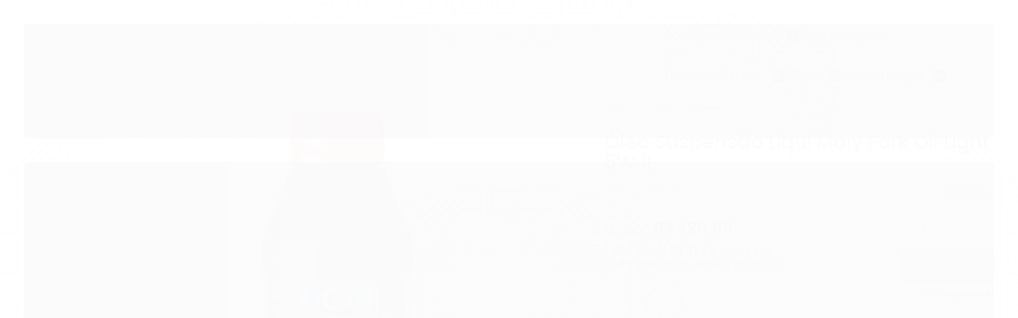

--- FILE ---
content_type: text/html; charset=utf-8
request_url: https://www.mentamotos.com.br/oleo-para-suspensao-bengala-liqui-moly-light-5w-1l
body_size: 30162
content:

<!DOCTYPE html>
<html lang="pt-br">
  <head>
    <meta charset="utf-8">
    <meta content='width=device-width, initial-scale=1.0, maximum-scale=2.0' name='viewport' />
    <title>Óleo Suspensão Liqui Moly Fork Oil Light 5W 1L - Menta Motos - A Melhor Loja de Motocross do Brasil!</title>
    <meta http-equiv="X-UA-Compatible" content="IE=edge">
    <meta name="generator" content="Loja Integrada" />

    <link rel="dns-prefetch" href="https://cdn.awsli.com.br/">
    <link rel="preconnect" href="https://cdn.awsli.com.br/">
    <link rel="preconnect" href="https://fonts.googleapis.com">
    <link rel="preconnect" href="https://fonts.gstatic.com" crossorigin>

    
  
      <meta property="og:url" content="https://www.mentamotos.com.br/oleo-para-suspensao-bengala-liqui-moly-light-5w-1l" />
      <meta property="og:type" content="website" />
      <meta property="og:site_name" content="Menta Motos" />
      <meta property="og:locale" content="pt_BR" />
    
  <!-- Metadata para o facebook -->
  <meta property="og:type" content="website" />
  <meta property="og:title" content="Óleo Suspensão Liqui Moly Fork Oil Light 5W 1L" />
  <meta property="og:image" content="https://cdn.awsli.com.br/800x800/1607/1607816/produto/280463179/liqui-moly-5w-n6bjmbgabo.png" />
  <meta name="twitter:card" content="product" />
  
  <meta name="twitter:domain" content="www.mentamotos.com.br" />
  <meta name="twitter:url" content="https://www.mentamotos.com.br/oleo-para-suspensao-bengala-liqui-moly-light-5w-1l?utm_source=twitter&utm_medium=twitter&utm_campaign=twitter" />
  <meta name="twitter:title" content="Óleo Suspensão Liqui Moly Fork Oil Light 5W 1L" />
  <meta name="twitter:description" content="Fluido totalmente sintético de garfo e dos amortecedores. Reduz as perdas por cisalhamento e promove uma capacidade de derivação mais segura, mesmo após um longo uso. Previne a formação de espuma e o endurecimento das vedações. A boa proteção contra o desgaste e a corrosão confere longa durabilidade. Aplicação: Uso universal em garfos telescópicos e amortecedores de motocicletas, ciclomotores, velomotores e outros veículos de duas rodas." />
  <meta name="twitter:image" content="https://cdn.awsli.com.br/300x300/1607/1607816/produto/280463179/liqui-moly-5w-n6bjmbgabo.png" />
  <meta name="twitter:label1" content="Código" />
  <meta name="twitter:data1" content="8948A" />
  <meta name="twitter:label2" content="Disponibilidade" />
  <meta name="twitter:data2" content="Disponível" />


    
  
    <script>
      setTimeout(function() {
        if (typeof removePageLoading === 'function') {
          removePageLoading();
        };
      }, 7000);
    </script>
  



    

  

    <link rel="canonical" href="https://www.mentamotos.com.br/oleo-para-suspensao-bengala-liqui-moly-light-5w-1l" />
  



  <meta name="description" content="Fluido totalmente sintético de garfo e dos amortecedores. Reduz as perdas por cisalhamento e promove uma capacidade de derivação mais segura, mesmo após um longo uso. Previne a formação de espuma e o endurecimento das vedações. A boa proteção contra o desgaste e a corrosão confere longa durabilidade. Aplicação: Uso universal em garfos telescópicos e amortecedores de motocicletas, ciclomotores, velomotores e outros veículos de duas rodas." />
  <meta property="og:description" content="Fluido totalmente sintético de garfo e dos amortecedores. Reduz as perdas por cisalhamento e promove uma capacidade de derivação mais segura, mesmo após um longo uso. Previne a formação de espuma e o endurecimento das vedações. A boa proteção contra o desgaste e a corrosão confere longa durabilidade. Aplicação: Uso universal em garfos telescópicos e amortecedores de motocicletas, ciclomotores, velomotores e outros veículos de duas rodas." />







  <meta name="robots" content="index, follow" />



    
      
        <link rel="shortcut icon" href="https://cdn.awsli.com.br/1607/1607816/favicon/69242d6c82.png" />
      
      <link rel="icon" href="https://cdn.awsli.com.br/1607/1607816/favicon/69242d6c82.png" sizes="192x192">
    
    
      <meta name="theme-color" content="#E54E88">
    

    
      <link rel="stylesheet" href="https://cdn.awsli.com.br/production/static/loja/estrutura/v1/css/all.min.css?v=b29f0c6" type="text/css">
    
    <!--[if lte IE 8]><link rel="stylesheet" href="https://cdn.awsli.com.br/production/static/loja/estrutura/v1/css/ie-fix.min.css" type="text/css"><![endif]-->
    <!--[if lte IE 9]><style type="text/css">.lateral-fulbanner { position: relative; }</style><![endif]-->

    

    
    <link href="https://fonts.googleapis.com/css2?family=Open%20Sans:ital,wght@0,300;0,400;0,600;0,700;0,800;1,300;1,400;1,600;1,700&display=swap" rel="stylesheet">
    
    
      <link href="https://fonts.googleapis.com/css2?family=Open%20Sans:wght@300;400;600;700&display=swap" rel="stylesheet">
    

    
      <link rel="stylesheet" href="https://cdn.awsli.com.br/production/static/loja/estrutura/v1/css/bootstrap-responsive.css?v=b29f0c6" type="text/css">
      <link rel="stylesheet" href="https://cdn.awsli.com.br/production/static/loja/estrutura/v1/css/style-responsive.css?v=b29f0c6">
    

    <link rel="stylesheet" href="/tema.css?v=20241010-132511">

    

    <script type="text/javascript">
      var LOJA_ID = 1607816;
      var MEDIA_URL = "https://cdn.awsli.com.br/";
      var API_URL_PUBLIC = 'https://api.awsli.com.br/';
      
        var CARRINHO_PRODS = [];
      
      var ENVIO_ESCOLHIDO = 0;
      var ENVIO_ESCOLHIDO_CODE = 0;
      var CONTRATO_INTERNACIONAL = false;
      var CONTRATO_BRAZIL = !CONTRATO_INTERNACIONAL;
      var IS_STORE_ASYNC = true;
      var IS_CLIENTE_ANONIMO = false;
    </script>

    

    <!-- Editor Visual -->
    

    <script>
      

      const isPreview = JSON.parse(sessionStorage.getItem('preview', true));
      if (isPreview) {
        const url = location.href
        location.search === '' && url + (location.search = '?preview=None')
      }
    </script>

    
      <script src="https://cdn.awsli.com.br/production/static/loja/estrutura/v1/js/all.min.js?v=b29f0c6"></script>
    
    <!-- HTML5 shim and Respond.js IE8 support of HTML5 elements and media queries -->
    <!--[if lt IE 9]>
      <script src="https://oss.maxcdn.com/html5shiv/3.7.2/html5shiv.min.js"></script>
      <script src="https://oss.maxcdn.com/respond/1.4.2/respond.min.js"></script>
    <![endif]-->

    <link rel="stylesheet" href="https://cdn.awsli.com.br/production/static/loja/estrutura/v1/css/slick.min.css" type="text/css">
    <script src="https://cdn.awsli.com.br/production/static/loja/estrutura/v1/js/slick.min.js?v=b29f0c6"></script>
    <link rel="stylesheet" href="https://cdn.awsli.com.br/production/static/css/jquery.fancybox.min.css" type="text/css" />
    <script src="https://cdn.awsli.com.br/production/static/js/jquery/jquery.fancybox.pack.min.js"></script>

    
    

  
  <link rel="stylesheet" href="https://cdn.awsli.com.br/production/static/loja/estrutura/v1/css/imagezoom.min.css" type="text/css">
  <script src="https://cdn.awsli.com.br/production/static/loja/estrutura/v1/js/jquery.imagezoom.min.js"></script>

  <script type="text/javascript">
    var PRODUTO_ID = '280463179';
    var URL_PRODUTO_FRETE_CALCULAR = 'https://www.mentamotos.com.br/carrinho/frete';
    var variacoes = undefined;
    var grades = undefined;
    var imagem_grande = "https://cdn.awsli.com.br/2500x2500/1607/1607816/produto/280463179/liqui-moly-5w-n6bjmbgabo.png";
    var produto_grades_imagens = {};
    var produto_preco_sob_consulta = false;
    var produto_preco = 220.00;
  </script>
  <script type="text/javascript" src="https://cdn.awsli.com.br/production/static/loja/estrutura/v1/js/produto.min.js?v=b29f0c6"></script>
  <script type="text/javascript" src="https://cdn.awsli.com.br/production/static/loja/estrutura/v1/js/eventos-pixel-produto.min.js?v=b29f0c6"></script>


    
      
        
      
        
      
        <!-- Global site tag (gtag.js) - Google Analytics -->
<script async src="https://www.googletagmanager.com/gtag/js?l=LIgtagDataLayer&id=G-ZGK7HPCPMZ"></script>
<script>
  window.LIgtagDataLayer = window.LIgtagDataLayer || [];
  function LIgtag(){LIgtagDataLayer.push(arguments);}
  LIgtag('js', new Date());

  LIgtag('set', {
    'currency': 'BRL',
    'country': 'BR'
  });
  LIgtag('config', 'G-ZGK7HPCPMZ');
  

  if(window.performance) {
    var timeSincePageLoad = Math.round(performance.now());
    LIgtag('event', 'timing_complete', {
      'name': 'load',
      'time': timeSincePageLoad
    });
  }

  $(document).on('li_view_home', function(_, eventID) {
    LIgtag('event', 'view_home');
  });

  $(document).on('li_select_product', function(_, eventID, data) {
    LIgtag('event', 'select_item', data);
  });

  $(document).on('li_start_contact', function(_, eventID, value) {
    LIgtag('event', 'start_contact', {
      value
    });
  });

  $(document).on('li_view_catalog', function(_, eventID) {
    LIgtag('event', 'view_catalog');
  });

  $(document).on('li_search', function(_, eventID, search_term) {
    LIgtag('event', 'search', {
      search_term
    });
  });

  $(document).on('li_filter_products', function(_, eventID, data) {
    LIgtag('event', 'filter_products', data);
  });

  $(document).on('li_sort_products', function(_, eventID, value) {
    LIgtag('event', 'sort_products', {
      value
    });
  });

  $(document).on('li_view_product', function(_, eventID, item) {
    LIgtag('event', 'view_item', {
      items: [item]
    });
  });

  $(document).on('li_select_variation', function(_, eventID, data) {
    LIgtag('event', 'select_variation', data);
  });

  $(document).on('li_calculate_shipping', function(_, eventID, data) {
    LIgtag('event', 'calculate_shipping', {
      zipcode: data.zipcode
    });
  });

  $(document).on('li_view_cart', function(_, eventID, data) {
    LIgtag('event', 'view_cart', data);
  });

  $(document).on('li_add_to_cart', function(_, eventID, data) {
    LIgtag('event', 'add_to_cart', {
      items: data.items
    });
  });

  $(document).on('li_apply_coupon', function(_, eventID, value) {
    LIgtag('event', 'apply_coupon', {
      value
    });
  });

  $(document).on('li_change_quantity', function(_, eventID, item) {
    LIgtag('event', 'change_quantity', {
      items: [item]
    });
  });

  $(document).on('li_remove_from_cart', function(_, eventID, item) {
    LIgtag('event', 'remove_from_cart', {
      items: [item]
    });
  });

  $(document).on('li_return_home', function(_, eventID) {
    LIgtag('event', 'return_home');
  });

  $(document).on('li_view_checkout', function(_, eventID, data) {
    LIgtag('event', 'begin_checkout', data);
  });

  $(document).on('li_login', function(_, eventID) {
    LIgtag('event', 'login');
  });

  $(document).on('li_change_address', function(_, eventID, value) {
    LIgtag('event', 'change_address', {
      value
    });
  });

  $(document).on('li_change_shipping', function(_, eventID, data) {
    LIgtag('event', 'add_shipping_info', data);
  });

  $(document).on('li_change_payment', function(_, eventID, data) {
    LIgtag('event', 'add_payment_info', data);
  });

  $(document).on('li_start_purchase', function(_, eventID) {
    LIgtag('event', 'start_purchase');
  });

  $(document).on('li_checkout_error', function(_, eventID, value) {
    LIgtag('event', 'checkout_error', {
      value
    });
  });

  $(document).on('li_purchase', function(_, eventID, data) {
    LIgtag('event', 'purchase', data);

    
  });
</script>
      
        <!-- Facebook Pixel Code -->
<script>
!function(f,b,e,v,n,t,s){if(f.fbq)return;n=f.fbq=function(){n.callMethod?
n.callMethod.apply(n,arguments):n.queue.push(arguments)};if(!f._fbq)f._fbq=n;
n.push=n;n.loaded=!0;n.version='2.0';n.queue=[];t=b.createElement(e);t.async=!0;
t.src=v;s=b.getElementsByTagName(e)[0];s.parentNode.insertBefore(t,s)}(window,
document,'script','https://connect.facebook.net/en_US/fbevents.js');

fbq('init', '3550503905240730');
fbq('track', "PageView");


  fbq('track', 'ViewContent', {
    
      content_type: 'product',
    
    content_ids: ['8948A'],
    content_name: 'Óleo Suspensão Liqui Moly Fork Oil Light 5W 1L',
    value: 220.00,
    currency: 'BRL'
  });



</script>
<noscript><img height="1" width="1" style="display:none"
src="https://www.facebook.com/tr?id=3550503905240730&ev=PageView&noscript=1"
/></noscript>
<!-- End Facebook Pixel Code -->
      
    

    
<script>
  var url = '/_events/api/setEvent';

  var sendMetrics = function(event, user = {}) {
    var unique_identifier = uuidv4();

    try {
      var data = {
        request: {
          id: unique_identifier,
          environment: 'production'
        },
        store: {
          id: 1607816,
          name: 'Menta Motos',
          test_account: false,
          has_meta_app: window.has_meta_app ?? false,
          li_search: true
        },
        device: {
          is_mobile: /Mobi/.test(window.navigator.userAgent),
          user_agent: window.navigator.userAgent,
          ip: '###device_ip###'
        },
        page: {
          host: window.location.hostname,
          path: window.location.pathname,
          search: window.location.search,
          type: 'product',
          title: document.title,
          referrer: document.referrer
        },
        timestamp: '###server_timestamp###',
        user_timestamp: new Date().toISOString(),
        event,
        origin: 'store'
      };

      if (window.performance) {
        var [timing] = window.performance.getEntriesByType('navigation');

        data['time'] = {
          server_response: Math.round(timing.responseStart - timing.requestStart)
        };
      }

      var _user = {},
          user_email_cookie = $.cookie('user_email'),
          user_data_cookie = $.cookie('LI-UserData');

      if (user_email_cookie) {
        var user_email = decodeURIComponent(user_email_cookie);

        _user['email'] = user_email;
      }

      if (user_data_cookie) {
        var user_data = JSON.parse(user_data_cookie);

        _user['logged'] = user_data.logged;
        _user['id'] = user_data.id ?? undefined;
      }

      $.each(user, function(key, value) {
        _user[key] = value;
      });

      if (!$.isEmptyObject(_user)) {
        data['user'] = _user;
      }

      try {
        var session_identifier = $.cookie('li_session_identifier');

        if (!session_identifier) {
          session_identifier = uuidv4();
        };

        var expiration_date = new Date();

        expiration_date.setTime(expiration_date.getTime() + (30 * 60 * 1000)); // 30 minutos

        $.cookie('li_session_identifier', session_identifier, {
          expires: expiration_date,
          path: '/'
        });

        data['session'] = {
          id: session_identifier
        };
      } catch (err) { }

      try {
        var user_session_identifier = $.cookie('li_user_session_identifier');

        if (!user_session_identifier) {
          user_session_identifier = uuidv4();

          $.cookie('li_user_session_identifier', user_session_identifier, {
            path: '/'
          });
        };

        data['user_session'] = {
          id: user_session_identifier
        };
      } catch (err) { }

      var _cookies = {},
          fbc = $.cookie('_fbc'),
          fbp = $.cookie('_fbp');

      if (fbc) {
        _cookies['fbc'] = fbc;
      }

      if (fbp) {
        _cookies['fbp'] = fbp;
      }

      if (!$.isEmptyObject(_cookies)) {
        data['session']['cookies'] = _cookies;
      }

      try {
        var ab_test_cookie = $.cookie('li_ab_test_running');

        if (ab_test_cookie) {
          var ab_test = JSON.parse(atob(ab_test_cookie));

          if (ab_test.length) {
            data['store']['ab_test'] = ab_test;
          }
        }
      } catch (err) { }

      var _utm = {};

      $.each(sessionStorage, function(key, value) {
        if (key.startsWith('utm_')) {
          var name = key.split('_')[1];

          _utm[name] = value;
        }
      });

      if (!$.isEmptyObject(_utm)) {
        data['session']['utm'] = _utm;
      }

      var controller = new AbortController();

      setTimeout(function() {
        controller.abort();
      }, 5000);

      fetch(url, {
        keepalive: true,
        method: 'POST',
        headers: {
          'Content-Type': 'application/json'
        },
        body: JSON.stringify({ data }),
        signal: controller.signal
      });
    } catch (err) { }

    return unique_identifier;
  }
</script>

    
<script>
  (function() {
    var initABTestHandler = function() {
      try {
        if ($.cookie('li_ab_test_running')) {
          return
        };
        var running_tests = [];

        
        
        
        

        var running_tests_to_cookie = JSON.stringify(running_tests);
        running_tests_to_cookie = btoa(running_tests_to_cookie);
        $.cookie('li_ab_test_running', running_tests_to_cookie, {
          path: '/'
        });

        
        if (running_tests.length > 0) {
          setTimeout(function() {
            $.ajax({
              url: "/conta/status"
            });
          }, 500);
        };

      } catch (err) { }
    }
    setTimeout(initABTestHandler, 500);
  }());
</script>

    
<script>
  $(function() {
    // Clicar em um produto
    $('.listagem-item').click(function() {
      var row, column;

      var $list = $(this).closest('[data-produtos-linha]'),
          index = $(this).closest('li').index();

      if($list.find('.listagem-linha').length === 1) {
        var productsPerRow = $list.data('produtos-linha');

        row = Math.floor(index / productsPerRow) + 1;
        column = (index % productsPerRow) + 1;
      } else {
        row = $(this).closest('.listagem-linha').index() + 1;
        column = index + 1;
      }

      var body = {
        item_id: $(this).attr('data-id'),
        item_sku: $(this).find('.produto-sku').text(),
        item_name: $(this).find('.nome-produto').text().trim(),
        item_row: row,
        item_column: column
      };

      var eventID = sendMetrics({
        type: 'event',
        name: 'select_product',
        data: body
      });

      $(document).trigger('li_select_product', [eventID, body]);
    });

    // Clicar no "Fale Conosco"
    $('#modalContato').on('show', function() {
      var value = 'Fale Conosco';

      var eventID = sendMetrics({
        type: 'event',
        name: 'start_contact',
        data: { text: value }
      });

      $(document).trigger('li_start_contact', [eventID, value]);
    });

    // Clicar no WhatsApp
    $('.li-whatsapp a').click(function() {
      var value = 'WhatsApp';

      var eventID = sendMetrics({
        type: 'event',
        name: 'start_contact',
        data: { text: value }
      });

      $(document).trigger('li_start_contact', [eventID, value]);
    });

    
      // Visualizar o produto
      var body = {
        item_id: '280463179',
        item_sku: '8948A',
        item_name: 'Óleo Suspensão Liqui Moly Fork Oil Light 5W 1L',
        item_category: 'Óleos',
        item_type: 'product',
        
          full_price: 220.00,
          promotional_price: null,
          price: 220.00,
        
        quantity: 1
      };

      var params = new URLSearchParams(window.location.search),
          recommendation_shelf = null,
          recommendation = {};

      if (
        params.has('recomendacao_id') &&
        params.has('email_ref') &&
        params.has('produtos_recomendados')
      ) {
        recommendation['email'] = {
          id: params.get('recomendacao_id'),
          email_id: params.get('email_ref'),
          products: $.map(params.get('produtos_recomendados').split(','), function(value) {
            return parseInt(value)
          })
        };
      }

      if (recommendation_shelf) {
        recommendation['shelf'] = recommendation_shelf;
      }

      if (!$.isEmptyObject(recommendation)) {
        body['recommendation'] = recommendation;
      }

      var eventID = sendMetrics({
        type: 'pageview',
        name: 'view_product',
        data: body
      });

      $(document).trigger('li_view_product', [eventID, body]);

      // Calcular frete
      $('#formCalcularCep').submit(function() {
        $(document).ajaxSuccess(function(event, xhr, settings) {
          try {
            var url = new URL(settings.url);

            if(url.pathname !== '/carrinho/frete') return;

            var data = xhr.responseJSON;

            if(data.error) return;

            var params = url.searchParams;

            var body = {
              zipcode: params.get('cep'),
              deliveries: $.map(data, function(delivery) {
                if(delivery.msgErro) return;

                return {
                  id: delivery.id,
                  name: delivery.name,
                  price: delivery.price,
                  delivery_time: delivery.deliveryTime
                };
              })
            };

            var eventID = sendMetrics({
              type: 'event',
              name: 'calculate_shipping',
              data: body
            });

            $(document).trigger('li_calculate_shipping', [eventID, body]);

            $(document).off('ajaxSuccess');
          } catch(error) {}
        });
      });

      // Visualizar compre junto
      $(document).on('buy_together_ready', function() {
        var $buyTogether = $('.compre-junto');

        var observer = new IntersectionObserver(function(entries) {
          entries.forEach(function(entry) {
            if(entry.isIntersecting) {
              var body = {
                title: $buyTogether.find('.compre-junto__titulo').text(),
                id: $buyTogether.data('id'),
                items: $buyTogether.find('.compre-junto__produto').map(function() {
                  var $product = $(this);

                  return {
                    item_id: $product.attr('data-id'),
                    item_sku: $product.attr('data-code'),
                    item_name: $product.find('.compre-junto__nome').text(),
                    full_price: $product.find('.compre-junto__preco--regular').data('price') || null,
                    promotional_price: $product.find('.compre-junto__preco--promocional').data('price') || null
                  };
                }).get()
              };

              var eventID = sendMetrics({
                type: 'event',
                name: 'view_buy_together',
                data: body
              });

              $(document).trigger('li_view_buy_together', [eventID, body]);

              observer.disconnect();
            }
          });
        }, { threshold: 1.0 });

        observer.observe($buyTogether.get(0));

        $('.compre-junto__atributo--grade').click(function(event) {
          if(!event.originalEvent) return;

          var body = {
            grid_name: $(this).closest('.compre-junto__atributos').data('grid'),
            variation_name: $(this).data('variation')
          };

          var eventID = sendMetrics({
            type: 'event',
            name: 'select_buy_together_variation',
            data: body
          });

          $(document).trigger('li_select_buy_together_variation', [eventID, body]);
        });

        $('.compre-junto__atributo--lista').change(function(event) {
          if(!event.originalEvent) return;

          var $selectedOption = $(this).find('option:selected');

          if(!$selectedOption.is('[value]')) return;

          var body = {
            grid_name: $(this).closest('.compre-junto__atributos').data('grid'),
            variation_name: $selectedOption.text()
          };

          var eventID = sendMetrics({
            type: 'event',
            name: 'select_buy_together_variation',
            data: body
          });

          $(document).trigger('li_select_buy_together_variation', [eventID, body]);
        });
      });

      // Selecionar uma variação
      $('.atributo-item').click(function(event) {
        if(!event.originalEvent) return;

        var body = {
          grid_name: $(this).data('grade-nome'),
          variation_name: $(this).data('variacao-nome')
        };

        var eventID = sendMetrics({
          type: 'event',
          name: 'select_variation',
          data: body
        });

        $(document).trigger('li_select_variation', [eventID, body]);
      });
    
  });
</script>


    
	<!-- Chat -->
  
      <script src="//code.jivosite.com/widget/e56JhZzG7m" async></script>

  

	<!-- lojaintegrada-google-shopping -->
  
      <meta name="google-site-verification" content="n779Rwl0qgmr4IHyFyE_LZSVbSw_KT7yKTljfUzx6Wo" />
<meta name="google-site-verification" content="TqrIrQiusGUmiQgzuCSeR6Nj8RTpMhf227Fzb7q4GY8" />
  


    
      
        <link href="//cdn.awsli.com.br/temasv2/4392/__theme_custom.css?v=1753453424" rel="stylesheet" type="text/css">
<script src="//cdn.awsli.com.br/temasv2/4392/__theme_custom.js?v=1753453424"></script>
      
    

    
      <link rel="stylesheet" href="/avancado.css?v=20241010-132511" type="text/css" />
    

    

    
  <link rel="manifest" href="/manifest.json" />




  </head>
  <body class="pagina-produto produto-280463179   ">
    <div id="fb-root"></div>
    
  
    <div id="full-page-loading">
      <div class="conteiner" style="height: 100%;">
        <div class="loading-placeholder-content">
          <div class="loading-placeholder-effect loading-placeholder-header"></div>
          <div class="loading-placeholder-effect loading-placeholder-body"></div>
        </div>
      </div>
      <script>
        var is_full_page_loading = true;
        function removePageLoading() {
          if (is_full_page_loading) {
            try {
              $('#full-page-loading').remove();
            } catch(e) {}
            try {
              var div_loading = document.getElementById('full-page-loading');
              if (div_loading) {
                div_loading.remove();
              };
            } catch(e) {}
            is_full_page_loading = false;
          };
        };
        $(function() {
          setTimeout(function() {
            removePageLoading();
          }, 1);
        });
      </script>
      <style>
        #full-page-loading { position: fixed; z-index: 9999999; margin: auto; top: 0; left: 0; bottom: 0; right: 0; }
        #full-page-loading:before { content: ''; display: block; position: fixed; top: 0; left: 0; width: 100%; height: 100%; background: rgba(255, 255, 255, .98); background: radial-gradient(rgba(255, 255, 255, .99), rgba(255, 255, 255, .98)); }
        .loading-placeholder-content { height: 100%; display: flex; flex-direction: column; position: relative; z-index: 1; }
        .loading-placeholder-effect { background-color: #F9F9F9; border-radius: 5px; width: 100%; animation: pulse-loading 1.5s cubic-bezier(0.4, 0, 0.6, 1) infinite; }
        .loading-placeholder-content .loading-placeholder-body { flex-grow: 1; margin-bottom: 30px; }
        .loading-placeholder-content .loading-placeholder-header { height: 20%; min-height: 100px; max-height: 200px; margin: 30px 0; }
        @keyframes pulse-loading{50%{opacity:.3}}
      </style>
    </div>
  



    
      
        


<div class="barra-inicial fundo-secundario">
  <div class="conteiner">
    <div class="row-fluid">
      <div class="lista-redes span3 hidden-phone">
        
          <ul>
            
              <li>
                <a href="https://facebook.com/mentamotosmx/" target="_blank" aria-label="Siga nos no Facebook"><i class="icon-facebook"></i></a>
              </li>
            
            
            
            
            
              <li>
                <a href="https://instagram.com/menta_motos" target="_blank" aria-label="Siga nos no Instagram"><i class="icon-instagram"></i></a>
              </li>
            
            
            
          </ul>
        
      </div>
      <div class="canais-contato span9">
        <ul>
          <li class="hidden-phone">
            <a href="#modalContato" data-toggle="modal" data-target="#modalContato">
              <i class="icon-comment"></i>
              Fale Conosco
            </a>
          </li>
          
            <li>
              <span>
                <i class="icon-phone"></i>Telefone: (31) 3047-9602
              </span>
            </li>
          
          
            <li class="tel-whatsapp">
              <span>
                <i class="fa fa-whatsapp"></i>Whatsapp: (31) 97338-0012
              </span>
            </li>
          
          
        </ul>
      </div>
    </div>
  </div>
</div>

      
    

    <div class="conteiner-principal">
      
        
          
<div id="cabecalho">

  <div class="atalhos-mobile visible-phone fundo-secundario borda-principal">
    <ul>

      <li><a href="https://www.mentamotos.com.br/" class="icon-home"> </a></li>
      
      <li class="fundo-principal"><a href="https://www.mentamotos.com.br/carrinho/index" class="icon-shopping-cart"> </a></li>
      
      
        <li class="menu-user-logged" style="display: none;"><a href="https://www.mentamotos.com.br/conta/logout" class="icon-signout menu-user-logout"> </a></li>
      
      
      <li><a href="https://www.mentamotos.com.br/conta/index" class="icon-user"> </a></li>
      
      <li class="vazia"><span>&nbsp;</span></li>

    </ul>
  </div>

  <div class="conteiner">
    <div class="row-fluid">
      <div class="span3">
        <h2 class="logo cor-secundaria">
          <a href="https://www.mentamotos.com.br/" title="Menta Motos">
            
            <img src="https://cdn.awsli.com.br/400x300/1607/1607816/logo/menta-motos---a-maior-e-mais-completa-loja-de-pe-as-e-acess-rios-para-motociclet-hh10zvpkfc.png" alt="Menta Motos" />
            
          </a>
        </h2>


      </div>

      <div class="conteudo-topo span9">
        <div class="superior row-fluid hidden-phone">
          <div class="span8">
            
              
                <div class="btn-group menu-user-logged" style="display: none;">
                  <a href="https://www.mentamotos.com.br/conta/index" class="botao secundario pequeno dropdown-toggle" data-toggle="dropdown">
                    Olá, <span class="menu-user-name"></span>
                    <span class="icon-chevron-down"></span>
                  </a>
                  <ul class="dropdown-menu">
                    <li>
                      <a href="https://www.mentamotos.com.br/conta/index" title="Minha conta">Minha conta</a>
                    </li>
                    
                      <li>
                        <a href="https://www.mentamotos.com.br/conta/pedido/listar" title="Minha conta">Meus pedidos</a>
                      </li>
                    
                    <li>
                      <a href="https://www.mentamotos.com.br/conta/favorito/listar" title="Meus favoritos">Meus favoritos</a>
                    </li>
                    <li>
                      <a href="https://www.mentamotos.com.br/conta/logout" title="Sair" class="menu-user-logout">Sair</a>
                    </li>
                  </ul>
                </div>
              
              
                <a href="https://www.mentamotos.com.br/conta/login" class="bem-vindo cor-secundaria menu-user-welcome">
                  Bem-vindo, <span class="cor-principal">identifique-se</span> para fazer pedidos
                </a>
              
            
          </div>
          <div class="span4">
            <ul class="acoes-conta borda-alpha">
              
                <li>
                  <i class="icon-list fundo-principal"></i>
                  <a href="https://www.mentamotos.com.br/conta/pedido/listar" class="cor-secundaria">Meus Pedidos</a>
                </li>
              
              
                <li>
                  <i class="icon-user fundo-principal"></i>
                  <a href="https://www.mentamotos.com.br/conta/index" class="cor-secundaria">Minha Conta</a>
                </li>
              
            </ul>
          </div>
        </div>

        <div class="inferior row-fluid ">
          <div class="span8 busca-mobile">
            <a href="javascript:;" class="atalho-menu visible-phone icon-th botao principal"> </a>

            <div class="busca borda-alpha">
              <form id="form-buscar" action="/buscar" method="get">
                <input id="auto-complete" type="text" name="q" placeholder="Digite o que você procura" value="" autocomplete="off" maxlength="255" />
                <button class="botao botao-busca icon-search fundo-secundario" aria-label="Buscar"></button>
              </form>
            </div>

          </div>

          
            <div class="span4 hidden-phone">
              

  <div class="carrinho vazio">
    
      <a href="https://www.mentamotos.com.br/carrinho/index">
        <i class="icon-shopping-cart fundo-principal"></i>
        <strong class="qtd-carrinho titulo cor-secundaria" style="display: none;">0</strong>
        <span style="display: none;">
          
            <b class="titulo cor-secundaria"><span>Meu Carrinho</span></b>
          
          <span class="cor-secundaria">Produtos adicionados</span>
        </span>
        
          <span class="titulo cor-secundaria vazio-text">Carrinho vazio</span>
        
      </a>
    
    <div class="carrinho-interno-ajax"></div>
  </div>
  
<div class="minicart-placeholder" style="display: none;">
  <div class="carrinho-interno borda-principal">
    <ul>
      <li class="minicart-item-modelo">
        
          <div class="preco-produto com-promocao destaque-preco ">
            <div>
              <s class="preco-venda">
                R$ --PRODUTO_PRECO_DE--
              </s>
              <strong class="preco-promocional cor-principal">
                R$ --PRODUTO_PRECO_POR--
              </strong>
            </div>
          </div>
        
        <a data-href="--PRODUTO_URL--" class="imagem-produto">
          <img data-src="https://cdn.awsli.com.br/64x64/--PRODUTO_IMAGEM--" alt="--PRODUTO_NOME--" />
        </a>
        <a data-href="--PRODUTO_URL--" class="nome-produto cor-secundaria">
          --PRODUTO_NOME--
        </a>
        <div class="produto-sku hide">--PRODUTO_SKU--</div>
      </li>
    </ul>
    <div class="carrinho-rodape">
      <span class="carrinho-info">
        
          <i>--CARRINHO_QUANTIDADE-- produto no carrinho</i>
        
        
          
            <span class="carrino-total">
              Total: <strong class="titulo cor-principal">R$ --CARRINHO_TOTAL_ITENS--</strong>
            </span>
          
        
      </span>
      <a href="https://www.mentamotos.com.br/carrinho/index" class="botao principal">
        
          <i class="icon-shopping-cart"></i>Ir para o carrinho
        
      </a>
    </div>
  </div>
</div>



            </div>
          
        </div>

      </div>
    </div>
    


  
    
      
<div class="menu superior">
  <ul class="nivel-um">
    


    

  


    
      <li class="categoria-id-18097864 com-filho borda-principal">
        <a href="https://www.mentamotos.com.br/boutique-off-road" title="Boutique Off Road">
          <strong class="titulo cor-secundaria">Boutique Off Road</strong>
          
            <i class="icon-chevron-down fundo-secundario"></i>
          
        </a>
        
          <ul class="nivel-dois borda-alpha">
            

  <li class="categoria-id-22988159 ">
    <a href="https://www.mentamotos.com.br/bermudas-com-protecao" title="Bermudas com Proteção">
      
      Bermudas com Proteção
    </a>
    
  </li>

  <li class="categoria-id-18097865 ">
    <a href="https://www.mentamotos.com.br/bolsa-equipamento" title="Bolsa Equipamento">
      
      Bolsa Equipamento
    </a>
    
  </li>

  <li class="categoria-id-18097867 ">
    <a href="https://www.mentamotos.com.br/botas-off-road" title="Botas Off Road">
      
      Botas Off Road
    </a>
    
  </li>

  <li class="categoria-id-20407104 ">
    <a href="https://www.mentamotos.com.br/capacetes-cross" title="Capacetes Cross">
      
      Capacetes Cross
    </a>
    
  </li>

  <li class="categoria-id-18097885 ">
    <a href="https://www.mentamotos.com.br/cintas" title="Cinta Abdominal">
      
      Cinta Abdominal
    </a>
    
  </li>

  <li class="categoria-id-18097886 ">
    <a href="https://www.mentamotos.com.br/coletes" title="Coletes">
      
      Coletes
    </a>
    
  </li>

  <li class="categoria-id-18192981 ">
    <a href="https://www.mentamotos.com.br/conjuntos" title="Conjuntos">
      
      Conjuntos
    </a>
    
  </li>

  <li class="categoria-id-18097892 ">
    <a href="https://www.mentamotos.com.br/cotoveleiras" title="Cotoveleiras">
      
      Cotoveleiras
    </a>
    
  </li>

  <li class="categoria-id-18197848 ">
    <a href="https://www.mentamotos.com.br/infantil-motos" title="Infantil">
      
      Infantil
    </a>
    
  </li>

  <li class="categoria-id-18113417 ">
    <a href="https://www.mentamotos.com.br/joelheiras" title="Joelheiras">
      
      Joelheiras
    </a>
    
  </li>

  <li class="categoria-id-18114927 ">
    <a href="https://www.mentamotos.com.br/joelheiras-articuladas" title="Joelheiras Articuladas">
      
      Joelheiras Articuladas
    </a>
    
  </li>

  <li class="categoria-id-18113423 ">
    <a href="https://www.mentamotos.com.br/luvas-off-road" title="Luvas">
      
      Luvas
    </a>
    
  </li>

  <li class="categoria-id-23005703 ">
    <a href="https://www.mentamotos.com.br/meias-23005703" title="Meias">
      
      Meias
    </a>
    
  </li>

  <li class="categoria-id-18120905 ">
    <a href="https://www.mentamotos.com.br/mochilas-de-hidratacao" title="Mochilas de Hidratação">
      
      Mochilas de Hidratação
    </a>
    
  </li>

  <li class="categoria-id-18187072 ">
    <a href="https://www.mentamotos.com.br/oculos-18187072" title="Óculos">
      
      Óculos
    </a>
    
  </li>

  <li class="categoria-id-22985009 ">
    <a href="https://www.mentamotos.com.br/pochetes" title="Pochetes">
      
      Pochetes
    </a>
    
  </li>

  <li class="categoria-id-18113607 ">
    <a href="https://www.mentamotos.com.br/protetores-cervicais" title="Protetores Cervicais">
      
      Protetores Cervicais
    </a>
    
  </li>


          </ul>
        
      </li>
    
      <li class="categoria-id-24027967  borda-principal">
        <a href="https://www.mentamotos.com.br/engrenagens" title="Engrenagens">
          <strong class="titulo cor-secundaria">Engrenagens</strong>
          
        </a>
        
      </li>
    
      <li class="categoria-id-18097862 com-filho borda-principal">
        <a href="https://www.mentamotos.com.br/street" title="Boutique Street">
          <strong class="titulo cor-secundaria">Boutique Street</strong>
          
            <i class="icon-chevron-down fundo-secundario"></i>
          
        </a>
        
          <ul class="nivel-dois borda-alpha">
            

  <li class="categoria-id-18114980 ">
    <a href="https://www.mentamotos.com.br/acessorios" title="Acessórios">
      
      Acessórios
    </a>
    
  </li>

  <li class="categoria-id-18097868 ">
    <a href="https://www.mentamotos.com.br/botas-street" title="Botas Street">
      
      Botas Street
    </a>
    
  </li>

  <li class="categoria-id-18097871 ">
    <a href="https://www.mentamotos.com.br/calcas-street" title="Calças Street">
      
      Calças Street
    </a>
    
  </li>

  <li class="categoria-id-18097881 ">
    <a href="https://www.mentamotos.com.br/capacetes-street" title="Capacetes Street">
      
      Capacetes Street
    </a>
    
  </li>

  <li class="categoria-id-18097878 ">
    <a href="https://www.mentamotos.com.br/capas-de-chuva" title="Capas de Chuva">
      
      Capas de Chuva
    </a>
    
  </li>

  <li class="categoria-id-18113220 ">
    <a href="https://www.mentamotos.com.br/jaquetas" title="Jaquetas">
      
      Jaquetas
    </a>
    
  </li>

  <li class="categoria-id-18097882 ">
    <a href="https://www.mentamotos.com.br/luvas-street" title="Luvas Street">
      
      Luvas Street
    </a>
    
  </li>

  <li class="categoria-id-18140068 ">
    <a href="https://www.mentamotos.com.br/macacoes" title="Macacões">
      
      Macacões
    </a>
    
  </li>

  <li class="categoria-id-18097863 ">
    <a href="https://www.mentamotos.com.br/segunda-pele" title="Segunda Pele">
      
      Segunda Pele
    </a>
    
  </li>


          </ul>
        
      </li>
    
      <li class="categoria-id-18097860 com-filho borda-principal">
        <a href="https://www.mentamotos.com.br/bikes" title="Bikes">
          <strong class="titulo cor-secundaria">Bikes</strong>
          
            <i class="icon-chevron-down fundo-secundario"></i>
          
        </a>
        
          <ul class="nivel-dois borda-alpha">
            

  <li class="categoria-id-18097903 ">
    <a href="https://www.mentamotos.com.br/acessorios-para-ciclistas" title="Acessórios para Ciclistas">
      
      Acessórios para Ciclistas
    </a>
    
  </li>

  <li class="categoria-id-18097861 ">
    <a href="https://www.mentamotos.com.br/bermudas-para-ciclistas" title="Bermudas para Ciclistas">
      
      Bermudas para Ciclistas
    </a>
    
  </li>

  <li class="categoria-id-18097866 ">
    <a href="https://www.mentamotos.com.br/bombas" title="Bombas">
      
      Bombas
    </a>
    
  </li>

  <li class="categoria-id-18097870 ">
    <a href="https://www.mentamotos.com.br/bretelles" title="Bretelles">
      
      Bretelles
    </a>
    
  </li>

  <li class="categoria-id-18240093 ">
    <a href="https://www.mentamotos.com.br/calcas-para-ciclistas" title="Calças para Ciclistas">
      
      Calças para Ciclistas
    </a>
    
  </li>

  <li class="categoria-id-18097873 ">
    <a href="https://www.mentamotos.com.br/camisas-para-ciclistas" title="Camisas para Ciclistas">
      
      Camisas para Ciclistas
    </a>
    
  </li>

  <li class="categoria-id-18097880 ">
    <a href="https://www.mentamotos.com.br/capacetes-para-ciclistas" title="Capacetes para Ciclistas">
      
      Capacetes para Ciclistas
    </a>
    
  </li>

  <li class="categoria-id-18097877 ">
    <a href="https://www.mentamotos.com.br/capas-selim" title="Capas Selim">
      
      Capas Selim
    </a>
    
  </li>

  <li class="categoria-id-18097918 ">
    <a href="https://www.mentamotos.com.br/correntes-para-bikes" title="Correntes para Bikes">
      
      Correntes para Bikes
    </a>
    
  </li>

  <li class="categoria-id-18097887 ">
    <a href="https://www.mentamotos.com.br/corta-vento" title="Corta Vento">
      
      Corta Vento
    </a>
    
  </li>

  <li class="categoria-id-18097893 ">
    <a href="https://www.mentamotos.com.br/cotoveleiras-para-ciclistas" title="Cotoveleiras para Ciclistas">
      
      Cotoveleiras para Ciclistas
    </a>
    
  </li>

  <li class="categoria-id-18097921 ">
    <a href="https://www.mentamotos.com.br/farois" title="Farois">
      
      Farois
    </a>
    
  </li>

  <li class="categoria-id-18197845 ">
    <a href="https://www.mentamotos.com.br/infantil-bikes" title="Infantil">
      
      Infantil
    </a>
    
  </li>

  <li class="categoria-id-18098879 ">
    <a href="https://www.mentamotos.com.br/joelheiras-para-ciclistas" title="Joelheiras para Ciclistas">
      
      Joelheiras para Ciclistas
    </a>
    
  </li>

  <li class="categoria-id-18097925 ">
    <a href="https://www.mentamotos.com.br/lubrificantes" title="Lubrificantes">
      
      Lubrificantes
    </a>
    
  </li>

  <li class="categoria-id-18123124 ">
    <a href="https://www.mentamotos.com.br/luvas-para-ciclistas" title="Luvas para Ciclistas">
      
      Luvas para Ciclistas
    </a>
    
  </li>

  <li class="categoria-id-18142748 ">
    <a href="https://www.mentamotos.com.br/meias-para-ciclistas" title="Meias para Ciclistas">
      
      Meias para Ciclistas
    </a>
    
  </li>

  <li class="categoria-id-18113597 ">
    <a href="https://www.mentamotos.com.br/pastilhas-de-freio" title="Pastilhas de Freio">
      
      Pastilhas de Freio
    </a>
    
  </li>

  <li class="categoria-id-18300917 ">
    <a href="https://www.mentamotos.com.br/pneus-para-bikes" title="Pneus para Bikes">
      
      Pneus para Bikes
    </a>
    
  </li>

  <li class="categoria-id-18113829 ">
    <a href="https://www.mentamotos.com.br/sapatilhas" title="Sapatilhas">
      
      Sapatilhas
    </a>
    
  </li>

  <li class="categoria-id-18190068 ">
    <a href="https://www.mentamotos.com.br/transbike" title="Transbike">
      
      Transbike
    </a>
    
  </li>


          </ul>
        
      </li>
    
      <li class="categoria-id-18120855  borda-principal">
        <a href="https://www.mentamotos.com.br/casual" title="Casual">
          <strong class="titulo cor-secundaria">Casual</strong>
          
        </a>
        
      </li>
    
      <li class="categoria-id-18097875 com-filho borda-principal">
        <a href="https://www.mentamotos.com.br/pecas-para-motos" title="Peças">
          <strong class="titulo cor-secundaria">Peças</strong>
          
            <i class="icon-chevron-down fundo-secundario"></i>
          
        </a>
        
          <ul class="nivel-dois borda-alpha">
            

  <li class="categoria-id-20495350 ">
    <a href="https://www.mentamotos.com.br/acabamento-guidao" title="Acabamento Guidão">
      
      Acabamento Guidão
    </a>
    
  </li>

  <li class="categoria-id-22970015 ">
    <a href="https://www.mentamotos.com.br/acessorios-bms" title="Acessórios BMS">
      
      Acessórios BMS
    </a>
    
  </li>

  <li class="categoria-id-22972945 ">
    <a href="https://www.mentamotos.com.br/acessorios-crf230f" title="Acessórios CRF 230F">
      
      Acessórios CRF 230F
    </a>
    
  </li>

  <li class="categoria-id-22973076 ">
    <a href="https://www.mentamotos.com.br/acessorios-crf-250f" title="Acessórios CRF 250F">
      
      Acessórios CRF 250F
    </a>
    
  </li>

  <li class="categoria-id-21995849 ">
    <a href="https://www.mentamotos.com.br/adaptador-guidao" title="Adaptador Guidão">
      
      Adaptador Guidão
    </a>
    
  </li>

  <li class="categoria-id-20280223 ">
    <a href="https://www.mentamotos.com.br/aletas" title="Aletas">
      
      Aletas
    </a>
    
  </li>

  <li class="categoria-id-20619836 ">
    <a href="https://www.mentamotos.com.br/aro-roda" title="Aro Roda">
      
      Aro Roda
    </a>
    
  </li>

  <li class="categoria-id-18117607 ">
    <a href="https://www.mentamotos.com.br/bancos" title="Bancos">
      
      Bancos
    </a>
    
  </li>

  <li class="categoria-id-20400317 ">
    <a href="https://www.mentamotos.com.br/baterias" title="Baterias">
      
      Baterias
    </a>
    
  </li>

  <li class="categoria-id-18097904 ">
    <a href="https://www.mentamotos.com.br/bielas" title="Bielas">
      
      Bielas
    </a>
    
  </li>

  <li class="categoria-id-20345118 ">
    <a href="https://www.mentamotos.com.br/bomba-dagua" title="Bomba D&#39;agua">
      
      Bomba D&#39;agua
    </a>
    
  </li>

  <li class="categoria-id-20342009 ">
    <a href="https://www.mentamotos.com.br/botao-de-partida" title="Botão de Partida">
      
      Botão de Partida
    </a>
    
  </li>

  <li class="categoria-id-18097909 ">
    <a href="https://www.mentamotos.com.br/cabos" title="Cabos">
      
      Cabos
    </a>
    
  </li>

  <li class="categoria-id-18097876 ">
    <a href="https://www.mentamotos.com.br/capas-de-banco" title="Capas de Banco">
      
      Capas de Banco
    </a>
    
  </li>

  <li class="categoria-id-18097883 ">
    <a href="https://www.mentamotos.com.br/carburadores" title="Carburadores">
      
      Carburadores
    </a>
    
  </li>

  <li class="categoria-id-18097906 ">
    <a href="https://www.mentamotos.com.br/carenagens" title="Carenagens">
      
      Carenagens
    </a>
    
  </li>

  <li class="categoria-id-18097914 ">
    <a href="https://www.mentamotos.com.br/cavaleles" title="Cavaletes">
      
      Cavaletes
    </a>
    
  </li>

  <li class="categoria-id-22932922 ">
    <a href="https://www.mentamotos.com.br/cilindros" title="Cilindros">
      
      Cilindros
    </a>
    
  </li>

  <li class="categoria-id-18097889 ">
    <a href="https://www.mentamotos.com.br/coroas" title="Coroas">
      
      Coroas
    </a>
    
  </li>

  <li class="categoria-id-18097891 ">
    <a href="https://www.mentamotos.com.br/correntes" title="Correntes">
      
      Correntes
    </a>
    
  </li>

  <li class="categoria-id-18097890 ">
    <a href="https://www.mentamotos.com.br/correntes-de-comando" title="Correntes de Comando">
      
      Correntes de Comando
    </a>
    
  </li>

  <li class="categoria-id-18114392 ">
    <a href="https://www.mentamotos.com.br/discos-de-freio" title="Discos de Freio">
      
      Discos de Freio
    </a>
    
  </li>

  <li class="categoria-id-21967815 ">
    <a href="https://www.mentamotos.com.br/dispositivo-de-largada" title="Dispositivo de Largada">
      
      Dispositivo de Largada
    </a>
    
  </li>

  <li class="categoria-id-18097913 ">
    <a href="https://www.mentamotos.com.br/embreagem" title="Embreagem">
      
      Embreagem
    </a>
    
  </li>

  <li class="categoria-id-18097897 ">
    <a href="https://www.mentamotos.com.br/esticadores" title="Esticadores">
      
      Esticadores
    </a>
    
  </li>

  <li class="categoria-id-18097922 ">
    <a href="https://www.mentamotos.com.br/farois-motos" title="Farois">
      
      Farois
    </a>
    
  </li>

  <li class="categoria-id-20023815 ">
    <a href="https://www.mentamotos.com.br/filtro-combustivel" title="Filtro Combustível">
      
      Filtro Combustível
    </a>
    
  </li>

  <li class="categoria-id-18097923 ">
    <a href="https://www.mentamotos.com.br/filtros-de-ar" title="Filtros de Ar">
      
      Filtros de Ar
    </a>
    
  </li>

  <li class="categoria-id-18097924 ">
    <a href="https://www.mentamotos.com.br/filtros-de-oleo" title="Filtros de Óleo">
      
      Filtros de Óleo
    </a>
    
  </li>

  <li class="categoria-id-22993580 ">
    <a href="https://www.mentamotos.com.br/guias" title="Guias">
      
      Guias
    </a>
    
  </li>

  <li class="categoria-id-18097899 ">
    <a href="https://www.mentamotos.com.br/guidoes" title="Guidões">
      
      Guidões
    </a>
    
  </li>

  <li class="categoria-id-18098880 ">
    <a href="https://www.mentamotos.com.br/juntas" title="Juntas">
      
      Juntas
    </a>
    
  </li>

  <li class="categoria-id-20423035 ">
    <a href="https://www.mentamotos.com.br/kit-plastico" title="Kit Plastico">
      
      Kit Plastico
    </a>
    
  </li>

  <li class="categoria-id-21968246 ">
    <a href="https://www.mentamotos.com.br/limpeza-corrente" title="Limpeza Corrente">
      
      Limpeza Corrente
    </a>
    
  </li>

  <li class="categoria-id-18113925 ">
    <a href="https://www.mentamotos.com.br/manetes" title="Manetes">
      
      Manetes
    </a>
    
  </li>

  <li class="categoria-id-18113588 ">
    <a href="https://www.mentamotos.com.br/manoplas" title="Manoplas">
      
      Manoplas
    </a>
    
  </li>

  <li class="categoria-id-20342172 ">
    <a href="https://www.mentamotos.com.br/mata-motor" title="Mata Motor">
      
      Mata Motor
    </a>
    
  </li>

  <li class="categoria-id-22910363 ">
    <a href="https://www.mentamotos.com.br/motor-partida" title="Motor Partida">
      
      Motor Partida
    </a>
    
  </li>

  <li class="categoria-id-18097900 ">
    <a href="https://www.mentamotos.com.br/oleos" title="Óleos">
      
      Óleos
    </a>
    
  </li>

  <li class="categoria-id-24033175 ">
    <a href="https://www.mentamotos.com.br/originais-yamaha" title="Originais Yamaha">
      
      Originais Yamaha
    </a>
    
  </li>

  <li class="categoria-id-20287528 ">
    <a href="https://www.mentamotos.com.br/original-honda" title="Original Honda">
      
      Original Honda
    </a>
    
  </li>

  <li class="categoria-id-18117595 ">
    <a href="https://www.mentamotos.com.br/palhetas-de-torque" title="Palhetas de Torque">
      
      Palhetas de Torque
    </a>
    
  </li>

  <li class="categoria-id-18113946 ">
    <a href="https://www.mentamotos.com.br/pastilhas" title="Pastilhas">
      
      Pastilhas
    </a>
    
  </li>

  <li class="categoria-id-20182546 ">
    <a href="https://www.mentamotos.com.br/pecas-sherco" title="Peças Sherco">
      
      Peças Sherco
    </a>
    
  </li>

  <li class="categoria-id-18114518 ">
    <a href="https://www.mentamotos.com.br/pedais" title="Pedais">
      
      Pedais
    </a>
    
  </li>

  <li class="categoria-id-18114937 ">
    <a href="https://www.mentamotos.com.br/pedaleiras" title="Pedaleiras">
      
      Pedaleiras
    </a>
    
  </li>

  <li class="categoria-id-18117146 ">
    <a href="https://www.mentamotos.com.br/pinhoes" title="Pinhões">
      
      Pinhões
    </a>
    
  </li>

  <li class="categoria-id-18098885 ">
    <a href="https://www.mentamotos.com.br/pistoes" title="Pistões">
      
      Pistões
    </a>
    
  </li>

  <li class="categoria-id-18097912 ">
    <a href="https://www.mentamotos.com.br/pneus" title="Pneus">
      
      Pneus
    </a>
    
  </li>

  <li class="categoria-id-22912679 ">
    <a href="https://www.mentamotos.com.br/protetor-de-escape" title="Protetor de Escape">
      
      Protetor de Escape
    </a>
    
  </li>

  <li class="categoria-id-22938973 ">
    <a href="https://www.mentamotos.com.br/protetores-de-radiador" title="Protetores de Radiador">
      
      Protetores de Radiador
    </a>
    
  </li>

  <li class="categoria-id-18097898 ">
    <a href="https://www.mentamotos.com.br/radiadores" title="Radiadores">
      
      Radiadores
    </a>
    
  </li>

  <li class="categoria-id-22916580 ">
    <a href="https://www.mentamotos.com.br/reparos" title="Reparos">
      
      Reparos
    </a>
    
  </li>

  <li class="categoria-id-20070638 ">
    <a href="https://www.mentamotos.com.br/rolamento-link" title="Rolamento Link">
      
      Rolamento Link
    </a>
    
  </li>

  <li class="categoria-id-18098883 ">
    <a href="https://www.mentamotos.com.br/rolamentos" title="Rolamentos">
      
      Rolamentos
    </a>
    
  </li>

  <li class="categoria-id-22896321 ">
    <a href="https://www.mentamotos.com.br/rolamento-virabrequim" title="Rolamento Virabrequim">
      
      Rolamento Virabrequim
    </a>
    
  </li>

  <li class="categoria-id-21970864 ">
    <a href="https://www.mentamotos.com.br/suspensao" title="Suspensão">
      
      Suspensão
    </a>
    
  </li>

  <li class="categoria-id-18097916 ">
    <a href="https://www.mentamotos.com.br/valvulas" title="Válvulas">
      
      Válvulas
    </a>
    
  </li>

  <li class="categoria-id-18122147 ">
    <a href="https://www.mentamotos.com.br/velas" title="Velas">
      
      Velas
    </a>
    
  </li>


          </ul>
        
      </li>
    
  </ul>
</div>

    
  


  </div>
  <span id="delimitadorBarra"></span>
</div>

          

  


        
      

      
  


      <div id="corpo">
        <div class="conteiner">
          

          
  


          
            <div class="secao-principal row-fluid sem-coluna">
              

              
  <div class="span12 produto" itemscope="itemscope" itemtype="http://schema.org/Product">
    <div class="row-fluid">
      <div class="span7">
        
          <div class="thumbs-vertical hidden-phone">
            <div class="produto-thumbs">
              <div id="carouselImagem" class="flexslider">
                <ul class="miniaturas slides">
                  
                    <li>
                      <a href="javascript:;" title="Óleo Suspensão Liqui Moly Fork Oil Light 5W 1L - Imagem 1" data-imagem-grande="https://cdn.awsli.com.br/2500x2500/1607/1607816/produto/280463179/liqui-moly-5w-n6bjmbgabo.png" data-imagem-id="170102340">
                        <span>
                          <img loading="lazy" src="https://cdn.awsli.com.br/64x50/1607/1607816/produto/280463179/liqui-moly-5w-n6bjmbgabo.png" alt="Óleo Suspensão Liqui Moly Fork Oil Light 5W 1L - Imagem 1" data-largeimg="https://cdn.awsli.com.br/2500x2500/1607/1607816/produto/280463179/liqui-moly-5w-n6bjmbgabo.png" data-mediumimg="https://cdn.awsli.com.br/600x1000/1607/1607816/produto/280463179/liqui-moly-5w-n6bjmbgabo.png" />
                        </span>
                      </a>
                    </li>
                  
                </ul>
              </div>
            </div>
            
          </div>
        
        <div class="conteiner-imagem">
          <div>
            
              <a href="https://cdn.awsli.com.br/2500x2500/1607/1607816/produto/280463179/liqui-moly-5w-n6bjmbgabo.png" title="Ver imagem grande do produto" id="abreZoom" style="display: none;"><i class="icon-zoom-in"></i></a>
            
            <img loading="lazy" src="https://cdn.awsli.com.br/600x1000/1607/1607816/produto/280463179/liqui-moly-5w-n6bjmbgabo.png" alt="Óleo Suspensão Liqui Moly Fork Oil Light 5W 1L" id="imagemProduto" itemprop="image" />
          </div>
        </div>
        <div class="produto-thumbs thumbs-horizontal hide">
          <div id="carouselImagem" class="flexslider visible-phone">
            <ul class="miniaturas slides">
              
                <li>
                  <a href="javascript:;" title="Óleo Suspensão Liqui Moly Fork Oil Light 5W 1L - Imagem 1" data-imagem-grande="https://cdn.awsli.com.br/2500x2500/1607/1607816/produto/280463179/liqui-moly-5w-n6bjmbgabo.png" data-imagem-id="170102340">
                    <span>
                      <img loading="lazy" src="https://cdn.awsli.com.br/64x50/1607/1607816/produto/280463179/liqui-moly-5w-n6bjmbgabo.png" alt="Óleo Suspensão Liqui Moly Fork Oil Light 5W 1L - Imagem 1" data-largeimg="https://cdn.awsli.com.br/2500x2500/1607/1607816/produto/280463179/liqui-moly-5w-n6bjmbgabo.png" data-mediumimg="https://cdn.awsli.com.br/600x1000/1607/1607816/produto/280463179/liqui-moly-5w-n6bjmbgabo.png" />
                    </span>
                  </a>
                </li>
              
            </ul>
          </div>
        </div>
        <div class="visible-phone">
          
        </div>

        <!--googleoff: all-->

        <div class="produto-compartilhar">
          <div class="lista-redes">
            <div class="addthis_toolbox addthis_default_style addthis_32x32_style">
              <ul>
                <li class="visible-phone">
                  <a href="https://api.whatsapp.com/send?text=%C3%93leo%20Suspens%C3%A3o%20Liqui%20Moly%20Fork%20Oil%20Light%205W%201L%20http%3A%2F%2Fwww.mentamotos.com.br/oleo-para-suspensao-bengala-liqui-moly-light-5w-1l" target="_blank"><i class="fa fa-whatsapp"></i></a>
                </li>
                
                <li class="hidden-phone">
                  
                    <a href="https://www.mentamotos.com.br/conta/favorito/280463179/adicionar" class="lista-favoritos fundo-principal adicionar-favorito hidden-phone" rel="nofollow">
                      <i class="icon-plus"></i>
                      Lista de Desejos
                    </a>
                  
                </li>
                
                
              </ul>
            </div>
          </div>
        </div>

        <!--googleon: all-->

      </div>
      <div class="span5">
        <div class="principal">
          <div class="info-principal-produto">
            
<div class="breadcrumbs borda-alpha ">
  <ul>
    
      <li>
        <a href="https://www.mentamotos.com.br/"><i class="fa fa-folder"></i>Início</a>
      </li>
    

    
    
    
      
        


  
    <li>
      <a href="https://www.mentamotos.com.br/pecas-para-motos">Peças</a>
    </li>
  



  <li>
    <a href="https://www.mentamotos.com.br/oleos">Óleos</a>
  </li>


      
      <!-- <li>
        <strong class="cor-secundaria">Óleo Suspensão Liqui Moly Fork Oil Light 5W 1L</strong>
      </li> -->
    

    
  </ul>
</div>

            <h1 class="nome-produto titulo cor-secundaria" itemprop="name">Óleo Suspensão Liqui Moly Fork Oil Light 5W 1L</h1>
            
            <div class="codigo-produto">
              <span class="cor-secundaria">
                <b>Código: </b> <span itemprop="sku">8948A</span>
              </span>
              
                <span class="cor-secundaria pull-right" itemprop="brand" itemscope="itemscope" itemtype="http://schema.org/Brand">
                  <b>Marca: </b>
                  <a href="https://www.mentamotos.com.br/marca/liqui-moly.html" itemprop="url">Liqui Moly</a>
                  <meta itemprop="name" content="Liqui Moly" />
                </span>
              
              <div class="hide trustvox-stars">
                <a href="#comentarios" target="_self">
                  <div data-trustvox-product-code-js="280463179" data-trustvox-should-skip-filter="true" data-trustvox-display-rate-schema="false"></div>
                </a>
              </div>
              



            </div>
          </div>

          
            

          

          

          

<div class="acoes-produto disponivel SKU-8948A" data-produto-id="280463179" data-variacao-id="">
  




  <div>
    
      <div class="preco-produto destaque-preco ">
        

          
            
          

          
            
              
                
                  <div>
                    
                      
                        
                          <strong class="preco-promocional cor-principal titulo" data-sell-price="220.00">
                        
                      
                    
                      R$ 220,00
                    </strong>
                  </div>
                
              
            
          

          
            

  
    <!--googleoff: all-->
      <div>
        <span class="preco-parcela ">
          
            até
            <strong class="cor-secundaria ">7x</strong>
          
          de
          <strong class="cor-secundaria">R$ 31,42</strong>
          
            <span>sem juros</span>
          
        </span>
      </div>
    <!--googleon: all-->
  


          

          
            
            
              
<span class="desconto-a-vista">
  ou <strong class="cor-secundaria">R$ 209,00</strong>
  
    via Boleto Bancário
  
</span>

            
          
        
      </div>
    
  </div>





  
    
    
      <!-- old microdata schema price (feature toggle disabled) -->
      
        
          
            
            
<div itemprop="offers" itemscope="itemscope" itemtype="http://schema.org/Offer">
    
      
      <meta itemprop="price" content="209.00"/>
      
    
    <meta itemprop="priceCurrency" content="BRL" />
    <meta itemprop="availability" content="http://schema.org/InStock"/>
    <meta itemprop="itemCondition" itemtype="http://schema.org/OfferItemCondition" content="http://schema.org/NewCondition" />
    
</div>

          
        
      
    
  



  

  
    
      <div class="comprar">
        
          
            
              <label class="qtde-adicionar-carrinho">
                <span class="qtde-carrinho-title">Qtde:</span>
                <input type="number" min="1" value="1" class="qtde-carrinho" name="qtde-carrinho" />
              </label>
            
            <a href="https://www.mentamotos.com.br/carrinho/produto/280463179/adicionar" class="botao botao-comprar principal grande " rel="nofollow">
              <i class="icon-shopping-cart"></i> Comprar
            </a>
          
        

        
          <span class="cor-secundaria disponibilidade-produto">
            
              Estoque:
              <b class="cor-principal">
                Disponível
              </b>
            
          </span>
        
      </div>
    
  
</div>


	  <span id="DelimiterFloat"></span>

          

          



  <div class="parcelas-produto borda-alpha padrao" data-produto-id="280463179">
    

<ul class="accordion" id="formas-pagamento-lista-280463179">
  
    <li class="accordion-group">
      <div class="accordion-heading">
        
          <a class="accordion-toggle" data-toggle="collapse" data-parent="#formas-pagamento-lista-280463179" href="#proxy-mercadopago-v1-redirect_1_280463179">
            <span class="text-parcelas pull-right cor-secundaria">Parcelas <span class="icon-chevron-down"></span></span>
        
          
            <img loading="lazy" src="https://cdn.awsli.com.br/production/static/img/formas-de-pagamento/proxy-mercadopago-v1-redirect-logo.png?v=b29f0c6" alt="Mercado Pago Checkout PRO" />
            <img loading="lazy" src="https://cdn.awsli.com.br/production/static/img/formas-de-pagamento/pix-logo.png?v=b29f0c6" class="formas-pagamento-produto-additional-pix" alt="PIX" style="margin-left: 5px; max-height: 15px;" />
          
        
          </a>
        
      </div>
      
        <div id="proxy-mercadopago-v1-redirect_1_280463179" class="accordion-body collapse in">
          <div class="accordion-inner">
            
<!--googleoff: all-->
  
    <ul style="text-align: left;">
      
        
          <li class="parcela p-1 sem-juros">
            <span class="cor-secundaria">
              <b class="cor-principal">1x</b>
              de R$ 220,00
              <!--googleoff: all-->
              
                sem juros
              
              <!--googleon: all-->
            </span>
          </li>
        
      
        
          <li class="parcela p-2 sem-juros">
            <span class="cor-secundaria">
              <b class="cor-principal">2x</b>
              de R$ 110,00
              <!--googleoff: all-->
              
                sem juros
              
              <!--googleon: all-->
            </span>
          </li>
        
      
        
          <li class="parcela p-3 sem-juros">
            <span class="cor-secundaria">
              <b class="cor-principal">3x</b>
              de R$ 73,33
              <!--googleoff: all-->
              
                sem juros
              
              <!--googleon: all-->
            </span>
          </li>
        
      
        
          <li class="parcela p-4 sem-juros">
            <span class="cor-secundaria">
              <b class="cor-principal">4x</b>
              de R$ 55,00
              <!--googleoff: all-->
              
                sem juros
              
              <!--googleon: all-->
            </span>
          </li>
        
      
    </ul>
  
    <ul style="text-align: left;">
      
        
          <li class="parcela p-5 sem-juros">
            <span class="cor-secundaria">
              <b class="cor-principal">5x</b>
              de R$ 44,00
              <!--googleoff: all-->
              
                sem juros
              
              <!--googleon: all-->
            </span>
          </li>
        
      
        
          <li class="parcela p-6 sem-juros">
            <span class="cor-secundaria">
              <b class="cor-principal">6x</b>
              de R$ 36,66
              <!--googleoff: all-->
              
                sem juros
              
              <!--googleon: all-->
            </span>
          </li>
        
      
        
          <li class="parcela p-7 sem-juros">
            <span class="cor-secundaria">
              <b class="cor-principal">7x</b>
              de R$ 31,42
              <!--googleoff: all-->
              
                sem juros
              
              <!--googleon: all-->
            </span>
          </li>
        
      
        
      
    </ul>
  
<!--googleon: all-->

          </div>
        </div>
      
    </li>
  
    <li class="accordion-group">
      <div class="accordion-heading">
        
          <a class="accordion-toggle" data-toggle="collapse" data-parent="#formas-pagamento-lista-280463179" href="#proxy-mercadopago-v1-cartao_2_280463179">
            <span class="text-parcelas pull-right cor-secundaria">Parcelas <span class="icon-chevron-down"></span></span>
        
          
            
              <img loading="lazy" src="https://cdn.awsli.com.br/production/static/img/formas-de-pagamento/payu-cards.png?v=b29f0c6" alt="Mercado Pago" />
            
          
        
          </a>
        
      </div>
      
        <div id="proxy-mercadopago-v1-cartao_2_280463179" class="accordion-body collapse ">
          <div class="accordion-inner">
            
<!--googleoff: all-->
  
    <ul style="text-align: left;">
      
        
          <li class="parcela p-1 sem-juros">
            <span class="cor-secundaria">
              <b class="cor-principal">1x</b>
              de R$ 220,00
              <!--googleoff: all-->
              
                sem juros
              
              <!--googleon: all-->
            </span>
          </li>
        
      
        
          <li class="parcela p-2 sem-juros">
            <span class="cor-secundaria">
              <b class="cor-principal">2x</b>
              de R$ 110,00
              <!--googleoff: all-->
              
                sem juros
              
              <!--googleon: all-->
            </span>
          </li>
        
      
        
          <li class="parcela p-3 sem-juros">
            <span class="cor-secundaria">
              <b class="cor-principal">3x</b>
              de R$ 73,33
              <!--googleoff: all-->
              
                sem juros
              
              <!--googleon: all-->
            </span>
          </li>
        
      
        
          <li class="parcela p-4 sem-juros">
            <span class="cor-secundaria">
              <b class="cor-principal">4x</b>
              de R$ 55,00
              <!--googleoff: all-->
              
                sem juros
              
              <!--googleon: all-->
            </span>
          </li>
        
      
    </ul>
  
    <ul style="text-align: left;">
      
        
          <li class="parcela p-5 sem-juros">
            <span class="cor-secundaria">
              <b class="cor-principal">5x</b>
              de R$ 44,00
              <!--googleoff: all-->
              
                sem juros
              
              <!--googleon: all-->
            </span>
          </li>
        
      
        
          <li class="parcela p-6 sem-juros">
            <span class="cor-secundaria">
              <b class="cor-principal">6x</b>
              de R$ 36,66
              <!--googleoff: all-->
              
                sem juros
              
              <!--googleon: all-->
            </span>
          </li>
        
      
        
          <li class="parcela p-7 sem-juros">
            <span class="cor-secundaria">
              <b class="cor-principal">7x</b>
              de R$ 31,42
              <!--googleoff: all-->
              
                sem juros
              
              <!--googleon: all-->
            </span>
          </li>
        
      
        
      
    </ul>
  
<!--googleon: all-->

          </div>
        </div>
      
    </li>
  
    <li class="accordion-group">
      <div class="accordion-heading">
        
          <span class="accordion-toggle">
            <b class="text-parcelas pull-right cor-principal">R$ 209,00</b>
        
          
            <img loading="lazy" src="https://cdn.awsli.com.br/production/static/img/formas-de-pagamento/boleto-logo.png?v=b29f0c6" alt="Boleto Bancário" />
          
        
          </span>
        
      </div>
      
    </li>
  
</ul>
<div class="cep">
  
</div>

  </div>




          
            
<!--googleoff: all-->
<div class="cep">
  <form id="formCalcularCep">
    <input type="hidden" name="produto_id" value="280463179" />
    <label for="CEP">Calcule o frete</label>
    <div class="form-inline">
      <div class="input-append input-prepend">
        <input name="cep" class="input-small input-cep" type="tel" placeholder="CEP" />
        <button type="submit" class="btn">OK</button>
      </div>
      <a href="https://buscacepinter.correios.com.br/app/endereco/index.php" title="Busca cep nos Correios" target="_blank" class="hide">
        <i class="icon-question-sign"></i>&nbsp; Não sei meu CEP
      </a>
    </div>
  </form>
  <ul class="hide borda-alpha">
  </ul>
  <div class="aviso-disponibilidade hide cor-principal">* Este prazo de entrega está considerando a disponibilidade do produto + prazo de entrega.</div>
</div>
<!--googleon: all-->

          

        </div>
      </div>
    </div>
    <div id="buy-together-position1" class="row-fluid" style="display: none;"></div>
    
      <div class="row-fluid">
        <div class="span12">
          <div id="smarthint-product-position1"></div>
          <div id="blank-product-position1"></div>
          <div class="abas-custom">
            <div class="tab-content">
              <div class="tab-pane active" id="descricao" itemprop="description">
                <p>Fluido totalmente sintético de garfo e dos amortecedores. Reduz as perdas por cisalhamento e promove uma capacidade de derivação mais segura, mesmo após um longo uso. Previne a formação de espuma e o endurecimento das vedações. A boa proteção contra o desgaste e a corrosão confere longa durabilidade.</p>

<p><strong>Aplicação:</strong><br />
Uso universal em garfos telescópicos e amortecedores de motocicletas, ciclomotores, velomotores e outros veículos de duas rodas.</p>

              </div>
            </div>
          </div>
        </div>
      </div>
    
    <div id="buy-together-position2" class="row-fluid" style="display: none;"></div>

    <div class="row-fluid hide" id="comentarios-container">
      <div class="span12">
        <div id="smarthint-product-position2"></div>
        <div id="blank-product-position2"></div>
        <div class="abas-custom">
          <div class="tab-content">
            <div class="tab-pane active" id="comentarios">
              <div id="facebook_comments">
                
              </div>
              <div id="disqus_thread"></div>
              <div id="_trustvox_widget"></div>
            </div>
          </div>
        </div>
      </div>
    </div>

    




    
      <div class="row-fluid">
        <div class="span12">
          <div id="smarthint-product-position3"></div>
          <div id="blank-product-position3"></div>
          <div class="listagem  aproveite-tambem borda-alpha">
              <h4 class="titulo cor-secundaria">Produtos relacionados</h4>
            

<ul>
  
    <li class="listagem-linha"><ul class="row-fluid">
    
      
        
          <li class="span3">
        
      
    
      <div class="listagem-item " itemprop="isRelatedTo" itemscope="itemscope" itemtype="http://schema.org/Product">
        <a href="https://www.mentamotos.com.br/oleo-suspensao-motorex-fork-oil-5w-1l" class="produto-sobrepor" title="Óleo Suspensão Motorex Fork Oil 5W 1L" itemprop="url"></a>
        <div class="imagem-produto">
          <img loading="lazy" src="https://cdn.awsli.com.br/400x400/1607/1607816/produto/308174963/-leo-suspens-o-motorex-fork-oil-5w-wlm4y96smv.png" alt="Óleo Suspensão Motorex Fork Oil 5W 1L" itemprop="image" content="https://cdn.awsli.com.br/400x400/1607/1607816/produto/308174963/-leo-suspens-o-motorex-fork-oil-5w-wlm4y96smv.png"/>
        </div>
        <div class="info-produto" itemprop="offers" itemscope="itemscope" itemtype="http://schema.org/Offer">
          <a href="https://www.mentamotos.com.br/oleo-suspensao-motorex-fork-oil-5w-1l" class="nome-produto cor-secundaria" itemprop="name">
            Óleo Suspensão Motorex Fork Oil 5W 1L
          </a>
          <div class="produto-sku hide">2684</div>
          
            




  <div>
    
      <div class="preco-produto destaque-preco ">
        

          
            
          

          
            
              
                
                  <div>
                    
                      
                        
                          <strong class="preco-promocional cor-principal titulo" data-sell-price="229.00">
                        
                      
                    
                      R$ 229,00
                    </strong>
                  </div>
                
              
            
          

          
            

  
    <!--googleoff: all-->
      <div>
        <span class="preco-parcela ">
          
            até
            <strong class="cor-secundaria ">7x</strong>
          
          de
          <strong class="cor-secundaria">R$ 32,71</strong>
          
            <span>sem juros</span>
          
        </span>
      </div>
    <!--googleon: all-->
  


          

          
            
            
              
<span class="desconto-a-vista">
  ou <strong class="cor-secundaria">R$ 217,55</strong>
  
    via Boleto Bancário
  
</span>

            
          
        
      </div>
    
  </div>






          
          
        </div>

        


  
  
    
    <div class="acoes-produto hidden-phone">
      <a href="https://www.mentamotos.com.br/carrinho/produto/308174963/adicionar" title="Adicionar produto ao carrinho" class="botao botao-comprar principal botao-comprar-ajax" data-loading-text="<i class='icon-refresh icon-animate'></i>Ver mais">
        <i class="icon-shopping-cart"></i>Ver mais
      </a>
    </div>
    <div class="acoes-produto-responsiva visible-phone">
      <a href="https://www.mentamotos.com.br/oleo-suspensao-motorex-fork-oil-5w-1l" title="Ver detalhes do produto" class="tag-comprar fundo-principal">
        <span class="titulo">Ver mais</span>
        <i class="icon-shopping-cart"></i>
      </a>
    </div>
    
  



        <div class="bandeiras-produto">
          
          
          
          
        </div>
      </div>
    </li>
    
      
      
    
  
    
    
      
        
          <li class="span3">
        
      
    
      <div class="listagem-item " itemprop="isRelatedTo" itemscope="itemscope" itemtype="http://schema.org/Product">
        <a href="https://www.mentamotos.com.br/oleo-suspensao-liqui-moly-fork-oil-10w-medium" class="produto-sobrepor" title="Óleo Suspensão Liqui Moly Fork Oil 10W Medium 1L" itemprop="url"></a>
        <div class="imagem-produto">
          <img loading="lazy" src="https://cdn.awsli.com.br/400x400/1607/1607816/produto/308111974/-leo-liqui-moly-fork-oil-10w-medium-phe5b73gjy.png" alt="Óleo Suspensão Liqui Moly Fork Oil 10W Medium 1L" itemprop="image" content="https://cdn.awsli.com.br/400x400/1607/1607816/produto/308111974/-leo-liqui-moly-fork-oil-10w-medium-phe5b73gjy.png"/>
        </div>
        <div class="info-produto" itemprop="offers" itemscope="itemscope" itemtype="http://schema.org/Offer">
          <a href="https://www.mentamotos.com.br/oleo-suspensao-liqui-moly-fork-oil-10w-medium" class="nome-produto cor-secundaria" itemprop="name">
            Óleo Suspensão Liqui Moly Fork Oil 10W Medium 1L
          </a>
          <div class="produto-sku hide">2730LQ</div>
          
            




  <div>
    
      <div class="preco-produto destaque-preco ">
        

          
            
          

          
            
              
                
                  <div>
                    
                      
                        
                          <strong class="preco-promocional cor-principal titulo" data-sell-price="199.00">
                        
                      
                    
                      R$ 199,00
                    </strong>
                  </div>
                
              
            
          

          
            

  
    <!--googleoff: all-->
      <div>
        <span class="preco-parcela ">
          
            até
            <strong class="cor-secundaria ">6x</strong>
          
          de
          <strong class="cor-secundaria">R$ 33,16</strong>
          
            <span>sem juros</span>
          
        </span>
      </div>
    <!--googleon: all-->
  


          

          
            
            
              
<span class="desconto-a-vista">
  ou <strong class="cor-secundaria">R$ 189,05</strong>
  
    via Boleto Bancário
  
</span>

            
          
        
      </div>
    
  </div>






          
          
        </div>

        


  
  
    
    <div class="acoes-produto hidden-phone">
      <a href="https://www.mentamotos.com.br/carrinho/produto/308111974/adicionar" title="Adicionar produto ao carrinho" class="botao botao-comprar principal botao-comprar-ajax" data-loading-text="<i class='icon-refresh icon-animate'></i>Ver mais">
        <i class="icon-shopping-cart"></i>Ver mais
      </a>
    </div>
    <div class="acoes-produto-responsiva visible-phone">
      <a href="https://www.mentamotos.com.br/oleo-suspensao-liqui-moly-fork-oil-10w-medium" title="Ver detalhes do produto" class="tag-comprar fundo-principal">
        <span class="titulo">Ver mais</span>
        <i class="icon-shopping-cart"></i>
      </a>
    </div>
    
  



        <div class="bandeiras-produto">
          
          
          
          
        </div>
      </div>
    </li>
    
      
      
    
  
    
    
      
        
          <li class="span3">
        
      
    
      <div class="listagem-item " itemprop="isRelatedTo" itemscope="itemscope" itemtype="http://schema.org/Product">
        <a href="https://www.mentamotos.com.br/oleo-para-suspensaobengala-liqui-moly-medium-10w-1l" class="produto-sobrepor" title="Óleo Suspensão Liqui Moly Fork Oil Medium 10W 1L" itemprop="url"></a>
        <div class="imagem-produto">
          <img loading="lazy" src="https://cdn.awsli.com.br/400x400/1607/1607816/produto/280465220/liqui-moly-10w-8tdkygl05u.png" alt="Óleo Suspensão Liqui Moly Fork Oil Medium 10W 1L" itemprop="image" content="https://cdn.awsli.com.br/400x400/1607/1607816/produto/280465220/liqui-moly-10w-8tdkygl05u.png"/>
        </div>
        <div class="info-produto" itemprop="offers" itemscope="itemscope" itemtype="http://schema.org/Offer">
          <a href="https://www.mentamotos.com.br/oleo-para-suspensaobengala-liqui-moly-medium-10w-1l" class="nome-produto cor-secundaria" itemprop="name">
            Óleo Suspensão Liqui Moly Fork Oil Medium 10W 1L
          </a>
          <div class="produto-sku hide">2730A</div>
          
            




  <div>
    
      <div class="preco-produto destaque-preco ">
        

          
            
          

          
            
              
                
                  <div>
                    
                      
                        
                          <strong class="preco-promocional cor-principal titulo" data-sell-price="199.00">
                        
                      
                    
                      R$ 199,00
                    </strong>
                  </div>
                
              
            
          

          
            

  
    <!--googleoff: all-->
      <div>
        <span class="preco-parcela ">
          
            até
            <strong class="cor-secundaria ">6x</strong>
          
          de
          <strong class="cor-secundaria">R$ 33,16</strong>
          
            <span>sem juros</span>
          
        </span>
      </div>
    <!--googleon: all-->
  


          

          
            
            
              
<span class="desconto-a-vista">
  ou <strong class="cor-secundaria">R$ 189,05</strong>
  
    via Boleto Bancário
  
</span>

            
          
        
      </div>
    
  </div>






          
          
        </div>

        


  
  
    
    <div class="acoes-produto hidden-phone">
      <a href="https://www.mentamotos.com.br/carrinho/produto/280465220/adicionar" title="Adicionar produto ao carrinho" class="botao botao-comprar principal botao-comprar-ajax" data-loading-text="<i class='icon-refresh icon-animate'></i>Ver mais">
        <i class="icon-shopping-cart"></i>Ver mais
      </a>
    </div>
    <div class="acoes-produto-responsiva visible-phone">
      <a href="https://www.mentamotos.com.br/oleo-para-suspensaobengala-liqui-moly-medium-10w-1l" title="Ver detalhes do produto" class="tag-comprar fundo-principal">
        <span class="titulo">Ver mais</span>
        <i class="icon-shopping-cart"></i>
      </a>
    </div>
    
  



        <div class="bandeiras-produto">
          
          
          
          
        </div>
      </div>
    </li>
    
      
      
    
  
    
    
      
        
          <li class="span3">
        
      
    
      <div class="listagem-item " itemprop="isRelatedTo" itemscope="itemscope" itemtype="http://schema.org/Product">
        <a href="https://www.mentamotos.com.br/oleo-para-suspensao-bengala-motul-fork-oil-expert-5w-1l" class="produto-sobrepor" title="Óleo Suspensão Motul Fork Oil Expert 5W 1L" itemprop="url"></a>
        <div class="imagem-produto">
          <img loading="lazy" src="https://cdn.awsli.com.br/400x400/1607/1607816/produto/280457865/fork-oil-5w-6i6e7o70kp.png" alt="Óleo Suspensão Motul Fork Oil Expert 5W 1L" itemprop="image" content="https://cdn.awsli.com.br/400x400/1607/1607816/produto/280457865/fork-oil-5w-6i6e7o70kp.png"/>
        </div>
        <div class="info-produto" itemprop="offers" itemscope="itemscope" itemtype="http://schema.org/Offer">
          <a href="https://www.mentamotos.com.br/oleo-para-suspensao-bengala-motul-fork-oil-expert-5w-1l" class="nome-produto cor-secundaria" itemprop="name">
            Óleo Suspensão Motul Fork Oil Expert 5W 1L
          </a>
          <div class="produto-sku hide">2488A</div>
          
            




  <div>
    
      <div class="preco-produto destaque-preco ">
        

          
            
          

          
            
              
                
                  <div>
                    
                      
                        
                          <strong class="preco-promocional cor-principal titulo" data-sell-price="105.00">
                        
                      
                    
                      R$ 105,00
                    </strong>
                  </div>
                
              
            
          

          
            

  
    <!--googleoff: all-->
      <div>
        <span class="preco-parcela ">
          
            até
            <strong class="cor-secundaria ">3x</strong>
          
          de
          <strong class="cor-secundaria">R$ 35,00</strong>
          
            <span>sem juros</span>
          
        </span>
      </div>
    <!--googleon: all-->
  


          

          
            
            
              
<span class="desconto-a-vista">
  ou <strong class="cor-secundaria">R$ 99,75</strong>
  
    via Boleto Bancário
  
</span>

            
          
        
      </div>
    
  </div>






          
          
        </div>

        


  
  
    
    <div class="acoes-produto hidden-phone">
      <a href="https://www.mentamotos.com.br/carrinho/produto/280457865/adicionar" title="Adicionar produto ao carrinho" class="botao botao-comprar principal botao-comprar-ajax" data-loading-text="<i class='icon-refresh icon-animate'></i>Ver mais">
        <i class="icon-shopping-cart"></i>Ver mais
      </a>
    </div>
    <div class="acoes-produto-responsiva visible-phone">
      <a href="https://www.mentamotos.com.br/oleo-para-suspensao-bengala-motul-fork-oil-expert-5w-1l" title="Ver detalhes do produto" class="tag-comprar fundo-principal">
        <span class="titulo">Ver mais</span>
        <i class="icon-shopping-cart"></i>
      </a>
    </div>
    
  



        <div class="bandeiras-produto">
          
          
          
          
        </div>
      </div>
    </li>
    
      </ul></li>
      
    
  
</ul>


          </div>
        </div>
      </div>
    
    <div id="smarthint-product-position4"></div>
    <div id="blank-product-position4"></div>

    

<div class="acoes-flutuante borda-principal hidden-phone hidden-tablet">
  <a href="javascript:;" class="close_float"><i class="icon-remove"></i></a>

  

  

<div class="acoes-produto disponivel SKU-8948A" data-produto-id="280463179" data-variacao-id="">
  




  <div>
    
      <div class="preco-produto destaque-preco ">
        

          
            
          

          
            
              
                
                  <div>
                    
                      
                        
                          <strong class="preco-promocional cor-principal titulo" data-sell-price="220.00">
                        
                      
                    
                      R$ 220,00
                    </strong>
                  </div>
                
              
            
          

          
            

  
    <!--googleoff: all-->
      <div>
        <span class="preco-parcela ">
          
            até
            <strong class="cor-secundaria ">7x</strong>
          
          de
          <strong class="cor-secundaria">R$ 31,42</strong>
          
            <span>sem juros</span>
          
        </span>
      </div>
    <!--googleon: all-->
  


          

          
            
            
              
<span class="desconto-a-vista">
  ou <strong class="cor-secundaria">R$ 209,00</strong>
  
    via Boleto Bancário
  
</span>

            
          
        
      </div>
    
  </div>







  

  
    
      <div class="comprar">
        
          
            
            <a href="https://www.mentamotos.com.br/carrinho/produto/280463179/adicionar" class="botao botao-comprar principal grande " rel="nofollow">
              <i class="icon-shopping-cart"></i> Comprar
            </a>
          
        

        
          <span class="cor-secundaria disponibilidade-produto">
            
              Estoque:
              <b class="cor-principal">
                Disponível
              </b>
            
          </span>
        
      </div>
    
  
</div>

</div>

  </div>

  

  
    
<template class="compre-junto__item compre-junto__item--principal">
  <div class="compre-junto__produto compre-junto__produto--principal">
    <input type="hidden" class="compre-junto__sku">
    <div class="compre-junto__etiqueta">Está vendo</div>
    <div class="compre-junto__coluna compre-junto__coluna--imagem">
      <div class="compre-junto__imagem"><img loading="lazy" src="https://cdn.awsli.com.br/production/static/img/produto-sem-imagem.gif" alt="Produto sem imagem"></div>
    </div>
    <div class="compre-junto__coluna compre-junto__coluna--dados">
      <div class="compre-junto__coluna compre-junto__coluna--informacoes">
        <div class="compre-junto__nome"><a></a></div>
        <div class="compre-junto__preco">
          <div class="compre-junto__preco--promocional"></div>
          <div class="compre-junto__preco--regular"></div>
        </div>
      </div>
      <div class="compre-junto__coluna compre-junto__coluna--variacoes">
        <div class="compre-junto__variacoes"></div>
        <div class="compre-junto__erro compre-junto__erro--variacoes"></div>
      </div>
    </div>
  </div>
</template>
<template class="compre-junto__item compre-junto__item--grade">
  <div class="compre-junto__produto compre-junto__produto--grade compre-junto__produto--selecionado">
    <input type="hidden" class="compre-junto__sku">
    <div class="compre-junto__selecionar"><input type="checkbox" checked></div>
    <div class="compre-junto__imagem"><img loading="lazy" src="https://cdn.awsli.com.br/production/static/img/produto-sem-imagem.gif" alt="Produto sem imagem"></div>
    <div class="compre-junto__nome"><a></a></div>
    <div class="compre-junto__preco">
      <div class="compre-junto__preco--promocional"></div>
      <div class="compre-junto__preco--regular"></div>
    </div>
    <div class="compre-junto__variacoes"></div>
    <div class="compre-junto__erro compre-junto__erro--variacoes"></div>
  </div>
</template>
<template class="compre-junto__item compre-junto__item--lista">
  <div class="compre-junto__produto compre-junto__produto--lista compre-junto__produto--selecionado">
    <input type="hidden" class="compre-junto__sku">
    <div class="compre-junto__coluna compre-junto__coluna--selecionar">
      <div class="compre-junto__selecionar"><input type="checkbox" checked></div>
    </div>
    <div class="compre-junto__coluna compre-junto__coluna--imagem">
      <div class="compre-junto__imagem"><img loading="lazy" src="https://cdn.awsli.com.br/production/static/img/produto-sem-imagem.gif" alt="Produto sem imagem"></div>
    </div>
    <div class="compre-junto__coluna compre-junto__coluna--dados">
      <div class="compre-junto__coluna compre-junto__coluna--informacoes">
        <div class="compre-junto__nome"><a></a></div>
        <div class="compre-junto__preco">
          <div class="compre-junto__preco--promocional"></div>
          <div class="compre-junto__preco--regular"></div>
        </div>
      </div>
      <div class="compre-junto__coluna compre-junto__coluna--variacoes">
        <div class="compre-junto__variacoes"></div>
        <div class="compre-junto__erro compre-junto__erro--variacoes"></div>
      </div>
    </div>
  </div>
</template>
<script>
  function initBuyTogether() {
    const buy_together_url = 'https://www.mentamotos.com.br/compre_junto/',
          image_url = 'https://cdn.awsli.com.br/150x150/None',
          cart_url = 'https://www.mentamotos.com.br/carrinho/produto/adicionar',
          variations = {};

    function formatPrice(price) {
      return new Intl.NumberFormat('pt-BR', {
        style: 'currency',
        currency: 'BRL'
      }).format(price);
    }

    function slugify(text) {
      return text.toLowerCase().replace(/ /g, '-').replace(/[^\w-]+/g, '');
    }

    function getHTMLProduct(format, product) {
      const $product = $($('.compre-junto__item--' + format).html()),
            skus = [];

      $product.attr({
        'data-id': product.id,
        'data-code': product.code
      });

      if(product.image)
        $product.find('.compre-junto__imagem img').attr({
          src: image_url.replace('/None', product.image.url),
          alt: product.name
        });

      $product.find('.compre-junto__nome a').attr('href', product.url).text(product.name);

      const grids = {};

      product.skus.forEach(function(sku) {
        if(sku.is_available) {
          const data = {
            sku: sku.id,
            promotional_price: sku.price.promotional,
            regular_price: sku.price.full,
            buy_together_price: sku.price.buy_together_price,
            attributes: []
          };

          sku.variations.forEach(function(variation) {
            if(data.attributes.indexOf(variation.value.id) === -1)
              data.attributes.push(variation.value.id);

            if(grids.hasOwnProperty(variation.grid.id)) {
              if(grids[variation.grid.id].values.findIndex(function(value) {
                return value.id === variation.value.id;
              }) === -1) {
                grids[variation.grid.id].values.push({
                  id: variation.value.id,
                  value: variation.value.value,
                  codes: variation.value.codes,
                  position: variation.value.position
                });
              }
            } else {
              grids[variation.grid.id] = {
                value_for_display: variation.grid.value_for_display,
                values: [{
                  id: variation.value.id,
                  value: variation.value.value,
                  codes: variation.value.codes,
                  position: variation.value.position
                }]
              };
            }
          });

          skus.push(data);
        }
      });

      Object.keys(grids).forEach(function(key) {
        grids[key].values.sort(function(a, b) {
          if(a.position === b.position)
            return a.value.localeCompare(b.value);

          return a.position - b.position;
        });
      });

      Object.keys(grids).forEach(function(key) {
        const grid = grids[key];

        grid.values.forEach(function(value) {
          let selector = 'compre-junto__atributos--' + slugify(grid.value_for_display);

          if(['8945', '8948'].indexOf(key) > -1) {
            let element = function() {
              if(value.codes.secondary) {
                selector += 'es';

                return '<div class="compre-junto__atributo compre-junto__atributo--grade" data-variation="' + value.value + '" data-value="' + value.id + '"><span style="border-color: ' + value.codes.secondary + ' ' + value.codes.primary + ';"></span></div>';
              }

              return '<div class="compre-junto__atributo compre-junto__atributo--grade" data-variation="' + value.value + '" data-value="' + value.id + '"><span style="background-color: ' + value.codes.primary + ';"></span></div>';
            }();

            const $container = $product.find('.' + selector);

            if($container.length)
              $container.append(element);
            else
              $product.find('.compre-junto__variacoes').append('<div class="compre-junto__atributos ' + selector + '" data-grid="' + grid.value_for_display + '">' + element + '</div>');
          } else {
            let element = '<option value="' + value.id + '">' + value.value + '</option>';

            const $container = $product.find('.' + selector);

            if($container.length)
              $container.find('select').append(element);
            else
              $product.find('.compre-junto__variacoes').append('<div class="compre-junto__atributos ' + selector + '" data-grid="' + grid.value_for_display + '"><select class="compre-junto__atributo compre-junto__atributo--lista"><option>' + grid.value_for_display + '</option>' + element + '</select></div>');
          }
        });
      });

      if(product.type === 'individual') {

          $product.find('.compre-junto__sku').val(product.skus[0].id);


          $product.find('.compre-junto__preco--regular').text(formatPrice(product.skus[0].price.full)).attr('data-price', product.skus[0].price.full);

          $product.find('.compre-junto__preco--regular').attr('data-full-price', product.skus[0].price.full);

          if(product.skus[0].price.promotional > 0 && product.skus[0].price.promotional !== product.skus[0].price.full ){
              $product.find('.compre-junto__preco--promocional').text(formatPrice(product.skus[0].price.promotional)).attr('data-price', product.skus[0].price.promotional);
              $product.find('.compre-junto__preco--promocional').attr('data-promotional-price', product.skus[0].price.promotional);
          }
          if(product.skus[0].price.buy_together_price > 0 && product.skus[0].price.buy_together_price !== product.skus[0].price.full){
            $product.find('.compre-junto__preco--promocional').text(formatPrice(product.skus[0].price.buy_together_price)).attr('data-buy-together-price', product.skus[0].price.buy_together_price);
            $product.find('.compre-junto__preco--promocional').attr('data-price', product.skus[0].price.buy_together_price);
          }
        } else {
         variations[product.id] = skus;
        }

      return $product.prop('outerHTML');
    }

    function setVariation(type, $attribute) {
      const $product = $attribute.closest('.compre-junto__produto'),
            $parent = $attribute.closest('.compre-junto__atributos'),
            product_id = $product.attr('data-id'),
            $error = $product.find('.compre-junto__erro--variacoes'),
            $buy_button = $('.compre-junto__comprar'),
            parent_selector = $parent.get(0).classList[1];

      $error.text('');
      $buy_button.removeClass('compre-junto__comprar--desabilitado');

      let value;

      if(type === 'grid') {
        value = $attribute.attr('data-value');

        $parent.find('.compre-junto__atributo--selecionado').removeClass('compre-junto__atributo--selecionado');
        $attribute.addClass('compre-junto__atributo--selecionado');
      } else {
        value = $attribute.val();
      }

      $parent.attr('data-value', value);

      if(variations.hasOwnProperty(product_id) && $product.find('.compre-junto__atributos:not([data-value])').length === 0) {
        const selected_attributes = JSON.stringify($product.find('.compre-junto__atributos').map(function() {
          return $(this).attr('data-value');
        }).get().sort());

        const variation_found = {};

        $.each(variations[product_id], function(index, variation) {
          const attributes = JSON.stringify(variation.attributes.sort());

          if(selected_attributes === attributes) {
            variation_found.sku = variation.sku;
            variation_found.promotional_price = variation.promotional_price;
            variation_found.regular_price = variation.regular_price;
            variation_found.buy_together_price = variation.buy_together_price;

            return false;
          }
        });

        const sku = $product.find('.compre-junto__sku');
        const regular_price = $product.find('.compre-junto__preco--regular');
        const promotional_price = $product.find('.compre-junto__preco--promocional');

        if($.isEmptyObject(variation_found)) {
          sku.val('');
          regular_price.text('').attr('data-price', '');
          promotional_price.text('').attr('data-price', '');

          $error.text('Variação indisponível');
          $buy_button.addClass('compre-junto__comprar--desabilitado');
          return;
        }

        sku.val(variation_found.sku);

        regular_price.text(formatPrice(variation_found.regular_price))
          .attr('data-price', variation_found.regular_price)
          .attr('data-full-price', variation_found.regular_price);

        promotional_price
          .attr('data-promotional-price', variation_found.promotional_price || '')
          .attr('data-buy-together-price', variation_found.buy_together_price || '')

        if (variation_found.buy_together_price > 0 && variation_found.buy_together_price !== variation_found.regular_price) {
            promotional_price.text(formatPrice(variation_found.buy_together_price))
              .attr('data-price', variation_found.buy_together_price);
            return;
        }

        if (variation_found.promotional_price > 0 && variation_found.promotional_price !== variation_found.regular_price) {
            promotional_price.text(formatPrice(variation_found.promotional_price))
              .attr('data-price', variation_found.promotional_price);
            return;
        }


        promotional_price.text('').attr('data-price', '');
      }
    }

    function updateTotalPrice() {
      let regular_price = 0,
          promotional_price = 0;
          discount_value = Number($('.compre-junto__conteudo').attr('data-discount-value'));
          discount_label = $('.compre-junto__desconto');


      $('.compre-junto__produto--principal, .compre-junto__produto--selecionado').each(function() {
        const price = $(this).find('.compre-junto__preco--regular').attr('data-price');

        if(!price) {
          regular_price = 0;

          return false;
        }

        const _regular_price = parseFloat(price),
              _promotional_price = $(this).find('.compre-junto__preco--promocional').attr('data-price');

        regular_price += _regular_price;
        promotional_price += _promotional_price ? parseFloat(_promotional_price) : _regular_price;
      });




      if(regular_price) {
        $('.compre-junto__preco-total--regular').text(formatPrice(regular_price));
        $('.compre-junto__preco-total--promocional').text(promotional_price < regular_price ? formatPrice(promotional_price) : '');
      } else {
        $('.compre-junto__preco-total--regular').text('');
        $('.compre-junto__preco-total--promocional').text('');
      }

      const totalWithPercentage = regular_price - ((discount_value / 100) * regular_price);
      if (promotional_price < totalWithPercentage) {
        discount_label.hide();
      }
    }

    function updatePriceAttributes() {
      var selected_products = $('.compre-junto__produto--selecionado').length;
      var total_products = $('.compre-junto__conteudo').attr('data-total');
      var buy_together_discount = $('.compre-junto__conteudo').attr('data-discount-value');
      var discount_label = $('.compre-junto__desconto');
      var all_products_selected = selected_products === total_products - 1;

      if (all_products_selected) {
        if (buy_together_discount !== 'null'){
          $(discount_label).css( 'display', 'block' );
        }

        $('.compre-junto__conteudo').find('.compre-junto__produto').each(function() {
          var productElement = $(this);
          var buy_together = Number(productElement.find('.compre-junto__preco--promocional').attr('data-buy-together-price')|| undefined);
          var full_price = Number(productElement.find('.compre-junto__preco--regular').attr('data-price')|| undefined);


         if(!isNaN(buy_together) && buy_together !== full_price){
            productElement.find('.compre-junto__preco--promocional').text(formatPrice(buy_together)).attr('data-price', buy_together)
          }
        });
        return;
      }


      $(discount_label).css( 'display', 'none' );
      $('.compre-junto__conteudo').find('.compre-junto__produto').each(function() {
        var productElement = $(this);
        var promotional = Number(productElement.find('.compre-junto__preco--promocional').attr('data-promotional-price')|| undefined);


        if(!isNaN(promotional)){
          productElement.find('.compre-junto__preco--promocional').text(formatPrice(promotional)).attr('data-price', promotional);
        }
        if(isNaN(promotional)){
          productElement.find('.compre-junto__preco--promocional').text('').attr('data-price', '')
        }



      })
    }

    function addToCart(buyTogether) {
      const url = new URL(cart_url);

      $('.compre-junto__produto--principal, .compre-junto__produto--selecionado').each(function() {
        const sku = $(this).find('.compre-junto__sku').val();


        if(!sku) return;

        url.searchParams.set(sku, 1);
      });

      if(!url.searchParams.size) return;

      if(window.eventTracking && typeof window.eventTracking.handleBuyTogetherAddToCart === 'function') {
        window.eventTracking.handleBuyTogetherAddToCart();
      }

      $.cookie('buytogether', buyTogether.id);
      $.cookie('buytogetherProducts', Array.from(url.searchParams.keys()));

      const fromSmartSuggestions = buyTogether.id === '1';
      url.searchParams.set('origin', 'buy-together' + (fromSmartSuggestions ? '-smart' : ''));

      window.location.href = url;
    }


    function setFirstVariation() {
      $('.compre-junto__produto').each(function() {
        const $variations = $(this).find('.compre-junto__variacoes');

        if(!$variations.is(':empty')) {
          const $attribute = $variations.find('.compre-junto__atributo').first();

          if($variations.find('.compre-junto__atributos').length === 1) {
            if($attribute.hasClass('compre-junto__atributo--grade'))
              $attribute.click();
            else
              $attribute.val($attribute.find('option').eq(1).val()).change();
          } else {
            const productVariations = variations[$(this).attr('data-id')];

            const attributeValue = $attribute.hasClass('compre-junto__atributo--grade')
              ? $attribute.attr('data-value')
              : $attribute.find('option').eq(1).val();

            const indexVariation = productVariations.findIndex(function(variation) {
              return variation.attributes.indexOf(attributeValue) > -1;
            });

            const attributes = productVariations[indexVariation].attributes;

            $.each(attributes, function(index, value) {
              const $attribute_grid = $variations.find('.compre-junto__atributo--grade').filter(function() {
                return $(this).attr('data-value') === value;
              });

              if($attribute_grid.length) {
                $attribute_grid.click();
              } else {
                const $attribute_list = $variations.find('.compre-junto__atributo--lista option').filter(function() {
                  return this.value === value;
                });

                $attribute_list.parent().val(value).change();
              }
            });
          }
        }
      });
    }

    $.get(buy_together_url + PRODUTO_ID, function(response) {
      if(response && response.data) {
        const buyTogether = response.data,
              format = buyTogether.structure === 'list' ? 'lista' : 'grade',
              total_products = buyTogether.products.length,
              total_columns = $('.produto.span9').length ? 9 : 12;
              discount_type = buyTogether.discountType
              discount_value = buyTogether.discountValue
              products_total_selected = buyTogether.products.length - 1


        let html = ' \
          <div class="compre-junto" data-id="' + buyTogether.id + '"> \
            <div class="compre-junto__titulo">' + buyTogether.title + '</div> \
            <div class="compre-junto__conteudo compre-junto__conteudo--' + format + '" data-total="' + total_products + '" data-columns="' + total_columns + '" data-discount-type="' + discount_type + '" data-discount-value="' + discount_value + '" data-selectable-products="' + products_total_selected + '" > \
        ';

        html += getHTMLProduct('principal', buyTogether.products[0].product);

        html += '<div class="compre-junto__produtos">';

        for(let index = 1; index < total_products; index++)
          html += getHTMLProduct(format, buyTogether.products[index].product);

        html += `</div> \
            <div class="compre-junto__resumo"> \
              <div class="compre-junto__desconto" style="${discount_value > 0 ? 'display: block;' : 'display: none;' }">Desconto de ${discount_type === 'percentage' ? discount_value + '%' : 'R$' + discount_value}</div> \
              <div class="compre-junto__titulo-total">Compre os ${total_products} itens</div> \
              <div class="compre-junto__preco-total"> \
                <div class="compre-junto__preco-total--promocional"></div> \
                <div class="compre-junto__preco-total--regular"></div> \
              </div> \
              <div class="compre-junto__comprar"><button type="button">${buyTogether.buttonBuyText}</button></div> \
            </div> \
          </div> \
        `;

        if(buyTogether.positionInProduct === 'afterProduct')
          $('#buy-together-position2').html(html).show();
        else
          $('#buy-together-position1').html(html).show();

        if(format === 'grade') {
          $('.compre-junto__produtos').slick({
            infinite: false,
            slidesToShow: 2.5,
            responsive: [
              {
                breakpoint: 1024,
                settings: {
                  slidesToShow: 1
                }
              }
            ]
          });
        }

        updateTotalPrice();



        $('.compre-junto__atributo--grade').click(function() {
          setVariation('grid', $(this));
          updatePriceAttributes();
          updateTotalPrice();
        });

        $('.compre-junto__atributo--lista').change(function() {
          setVariation('list', $(this));
          updatePriceAttributes();
          updateTotalPrice();
        });

        setFirstVariation();

        $('.compre-junto__selecionar input').change(function() {
          $(this).closest('.compre-junto__produto').toggleClass('compre-junto__produto--selecionado');

          updatePriceAttributes();

          const total = $('.compre-junto__produto--selecionado').length + 1;
          const total_title = total === 1
                ? ['somente', 'item']
                : ['os', 'itens'];

          $('.compre-junto__titulo-total').text('Compre ' + total_title[0] + ' ' + total + ' ' + total_title[1]);

          updateTotalPrice();
        });

        $('.compre-junto__comprar button').click(function() {
          addToCart(buyTogether);
        });

        $(document).trigger('buy_together_ready');
      }
    });
  }

  $(function() {
    initBuyTogether();
  });
</script>

  



              
            </div>
          
          <div class="secao-secundaria">
            
  <div id="smarthint-product-position5"></div>
  <div id="blank-product-position5"></div>

          </div>
        </div>
      </div>

      
        
          



<div id="rodape">
  <div class="institucional fundo-secundario">
    <div class="conteiner">
      <div class="row-fluid">
        <div class="span9">
          <div class="row-fluid">
            
              
                
                  
                    
<div class="span4 links-rodape links-rodape-categorias">
  <span class="titulo">Categorias</span>
  <ul class=" total-itens_6">
    
      
        <li>
          <a href="https://www.mentamotos.com.br/boutique-off-road">
            Boutique Off Road
          </a>
        </li>
      
    
      
        <li>
          <a href="https://www.mentamotos.com.br/engrenagens">
            Engrenagens
          </a>
        </li>
      
    
      
        <li>
          <a href="https://www.mentamotos.com.br/street">
            Boutique Street
          </a>
        </li>
      
    
      
        <li>
          <a href="https://www.mentamotos.com.br/bikes">
            Bikes
          </a>
        </li>
      
    
      
        <li>
          <a href="https://www.mentamotos.com.br/casual">
            Casual
          </a>
        </li>
      
    
      
        <li>
          <a href="https://www.mentamotos.com.br/pecas-para-motos">
            Peças
          </a>
        </li>
      
    
  </ul>
</div>

                  
                
                  
                    

  <div class="span4 links-rodape links-rodape-paginas">
    <span class="titulo">Conteúdo</span>
    <ul>
      <li><a href="#modalContato" data-toggle="modal" data-target="#modalContato">Fale Conosco</a></li>
      
        <li><a href="https://www.mentamotos.com.br/pagina/politica-de-troca-e-devolucao.html">Política de troca e devolução </a></li>
      
        <li><a href="https://www.mentamotos.com.br/pagina/sobre-nos.html">Sobre Nós</a></li>
      
        <li><a href="https://www.mentamotos.com.br/pagina/politica-de-privacidade.html">Política de privacidade</a></li>
      
    </ul>
  </div>


                  
                
                  
                    <div class="span4 sobre-loja-rodape">
  <span class="titulo">Sobre a loja</span>
  <p>
      Peças para motocicletas, equipamentos para motociclistas e acessórios para motocicletas com a maior variedade e os melhores preços do mercado! Marcas como ProX, BMS, Wossner, Vertex, 3B, LS2, Airoh, Gaerne, Alpinestars, X11, ampla variedade com o menor preço!
  </p>
</div>

                  
                
                  
                
              
            
              
            
            
            <div class="span12 visible-phone">
              <span class="titulo">Contato</span>
              <ul>
                
                <li>
                  <a href="tel:(31) 3047-9602">
                    <i class="icon-phone"></i> Telefone: (31) 3047-9602
                  </a>
                </li>
                
                
                <li class="tel-whatsapp">
                  <a href="https://api.whatsapp.com/send?phone=5531973380012" target="_blank">
                    <i class="fa fa-whatsapp"></i> Whatsapp: (31) 97338-0012
                  </a>
                </li>
                
                
                
                <li>
                  <a href="mailto:mentamotosebikes@gmail.com">
                    <i class="fa fa-envelope"></i> E-mail: mentamotosebikes@gmail.com
                  </a>
                </li>
                
              </ul>
            </div>
            
          </div>
        </div>
        
          <!--googleoff: all-->
            <div class="span3">
              <div class="redes-sociais borda-principal">
                <span class="titulo cor-secundaria hidden-phone">Social</span>
                

                
  <div class="lista-redes ">
    <ul>
      
        <li class="">
          <a href="https://facebook.com/mentamotosmx/" target="_blank" aria-label="Siga nos no Facebook"><i class="icon-facebook"></i></a>
        </li>
      
      
      
      
      
        <li>
          <a href="https://instagram.com/menta_motos" target="_blank" aria-label="Siga nos no Instagram"><i class="icon-instagram"></i></a>
        </li>
      
      
      
    </ul>
  </div>


              </div>
            </div>
          <!--googleon: all-->
        
      </div>
    </div>
  </div>

  <div class="pagamento-selos">
    <div class="conteiner">
      <div class="row-fluid">
        
          
        
          
            
              
                
  <div class="span4 pagamento">
    <span class="titulo cor-secundaria">Pague com</span>
    <ul class="bandeiras-pagamento">
      
        <li><i class="icone-pagamento visa" title="visa"></i></li>
      
        <li><i class="icone-pagamento mastercard" title="mastercard"></i></li>
      
        <li><i class="icone-pagamento elo" title="elo"></i></li>
      
        <li><i class="icone-pagamento amex" title="amex"></i></li>
      
        <li><i class="icone-pagamento boleto" title="boleto"></i></li>
      
    </ul>
    <ul class="gateways-rodape">
      
        
          <li class="col-md-3">
            <img loading="lazy" src="https://cdn.awsli.com.br/production/static/img/formas-de-pagamento/boleto-logo.png?v=b29f0c6" alt="proxy-mercadopago-v1" class="logo-rodape-boleto-proxy-mercadopago-v1" />
          </li>
        
        
        
          <li class="col-md-3">
            <img loading="lazy" src="https://cdn.awsli.com.br/production/static/img/formas-de-pagamento/proxy-mercadopago-v1-logo.png?v=b29f0c6" alt="proxy-mercadopago-v1" class="logo-rodape-proxy-mercadopago-v1" />
          </li>
        
      
    </ul>
  </div>


              
            
              
                <div class="span4 selos ">
    <span class="titulo cor-secundaria">Selos</span>
    <ul>
      
      
        <li>
          <img loading="lazy" src="https://cdn.awsli.com.br/production/static/img/struct/stamp_encryptssl.png" alt="Site Seguro">
        </li>
      
      
        <li>
          <a href="http://www.google.com/safebrowsing/diagnostic?site=www.mentamotos.com.br" title="Google Safe Browsing" target="_blank">
            <img loading="lazy" src="https://cdn.awsli.com.br/production/static/img/struct/stamp_google_safe_browsing.png" alt="Google Safe Browsing">
          </a>
        </li>
      
      
      
      
      
    </ul>
</div>

              
            
              
            
          
        
      </div>
    </div>
  </div>
    
  <div style="background-color: #fff; border-top: 1px solid #ddd; position: relative; z-index: 10; font-size: 11px; display: block !important;">
    <div class="conteiner">
      <div class="row-fluid">
        <div class="span9 span12" style="text-align: center; min-height: 20px; width: 100%;">
          <p style="margin-bottom: 0;">
            
              Menta Motos - CNPJ: 36.268.508/0001-12
            
            
            &copy; Todos os direitos reservados. 2026
          </p>
        </div>
        
        <div style="min-height: 30px; text-align: center; -webkit-box-sizing: border-box; -moz-box-sizing: border-box; box-sizing: border-box; float: left; opacity: 1 !important; display: block !important; visibility: visible !important; height: 40px !important; width: 100% !important; margin: 0 !important; position: static !important;">
          <a href="https://www.lojaintegrada.com.br?utm_source=lojas&utm_medium=rodape&utm_campaign=mentamotos.com.br" title="Loja Integrada - Plataforma de loja virtual." target="_blank" style="opacity: 1 !important; display: inline-block !important; visibility: visible !important; margin: 0 !important; position: static !important; overflow: visible !important;">
            <img loading="lazy" src="https://cdn.awsli.com.br/production/static/whitelabel/lojaintegrada/img/logo-rodape-loja-pro.png?v=b29f0c6" alt="Logomarca Loja Integrada" style="opacity: 1 !important; display: inline !important; visibility: visible !important; margin: 0 !important; position: static !important; max-width: 1000px !important; max-height: 1000px !important; width: auto !important; height: auto !important;" />
          </a>
        </div>
        
        
      </div>
    </div>
  </div>

</div>

          
            
          
        
      
    </div>

    
<div id="barraTopo" class="hidden-phone">
  <div class="conteiner">
    <div class="row-fluid">
      <div class="span3 hidden-phone">
        <h4 class="titulo">
          <a href="https://www.mentamotos.com.br/" title="Menta Motos" class="cor-secundaria">Menta Motos</a>
        </h4>
      </div>
      <div class="span3 hidden-phone">
        <div class="canais-contato">
          <ul>
            <li><a href="#modalContato" data-toggle="modal" data-target="#modalContato">
              <i class="icon-comment"></i>Fale Conosco</a>
            </li>
            
              <li>
                <a href="#modalContato" data-toggle="modal" data-target="#modalContato">
                  <i class="icon-phone"></i>Tel: (31) 3047-9602
                </a>
              </li>
            
          </ul>
        </div>
      </div>
      <div class="span6">
        <div class="row-fluid">
          <div class="busca borda-alpha span6">
            <form action="/buscar" method="get">
              <input type="text" name="q" placeholder="Digite o que você procura" maxlength="255" />
              <button class="botao botao-busca botao-input icon-search fundo-secundario" aria-label="Buscar"></button>
            </form>
          </div>
          
            <div class="span6 hidden-phone">
              

  <div class="carrinho vazio">
    
      <a href="https://www.mentamotos.com.br/carrinho/index">
        <i class="icon-shopping-cart fundo-principal"></i>
        <strong class="qtd-carrinho titulo cor-secundaria" style="display: none;">00</strong>
        <span style="display: none;">
          
            <b class="titulo cor-secundaria"><span>Produtos no carrinho</span></b>
          
        </span>
        
          <span class="titulo cor-secundaria vazio-text">Carrinho vazio</span>
        
      </a>
    
    <div class="carrinho-interno-ajax"></div>
  </div>
  
<div class="minicart-placeholder" style="display: none;">
  <div class="carrinho-interno borda-principal">
    <ul>
      <li class="minicart-item-modelo">
        
          <div class="preco-produto com-promocao destaque-preco ">
            <div>
              <s class="preco-venda">
                R$ --PRODUTO_PRECO_DE--
              </s>
              <strong class="preco-promocional cor-principal">
                R$ --PRODUTO_PRECO_POR--
              </strong>
            </div>
          </div>
        
        <a data-href="--PRODUTO_URL--" class="imagem-produto">
          <img data-src="https://cdn.awsli.com.br/64x64/--PRODUTO_IMAGEM--" alt="--PRODUTO_NOME--" />
        </a>
        <a data-href="--PRODUTO_URL--" class="nome-produto cor-secundaria">
          --PRODUTO_NOME--
        </a>
        <div class="produto-sku hide">--PRODUTO_SKU--</div>
      </li>
    </ul>
    <div class="carrinho-rodape">
      <span class="carrinho-info">
        
          <i>--CARRINHO_QUANTIDADE-- produto no carrinho</i>
        
        
          
            <span class="carrino-total">
              Total: <strong class="titulo cor-principal">R$ --CARRINHO_TOTAL_ITENS--</strong>
            </span>
          
        
      </span>
      <a href="https://www.mentamotos.com.br/carrinho/index" class="botao principal">
        
          <i class="icon-shopping-cart"></i>Ir para o carrinho
        
      </a>
    </div>
  </div>
</div>



            </div>
          
        </div>
      </div>
    </div>
  </div>
</div>


    <!--googleoff: all-->

    <div id="modalWindow" class="modal hide">
      <div class="modal-body">
        <div class="modal-body">
          Carregando conteúdo, aguarde...
        </div>
      </div>
    </div>

    <div id="modalAlerta" class="modal hide">
      <div class="modal-body"></div>
      <div class="modal-footer">
        <a href="" data-dismiss="modal" class="botao principal" rel="nofollow">Fechar</a>
      </div>
    </div>

    <div id="modalContato" class="modal hide" tabindex="-1" aria-labelledby="modalContatoLabel" aria-hidden="true">
      <div class="modal-header">
        <button type="button" class="close" data-dismiss="modal" aria-hidden="true"><i class="icon-remove"></i></button>
        <span class="titulo cor-secundaria">Fale Conosco</span>
        Preencha o formulário abaixo.
      </div>
      <form action="/contato/popup/" method="post" class="form-horizontal">
        <div class="modal-body borda-principal">
          <div class="contato-loading">
            <i class="icon-spin icon-refresh"></i>
          </div>
        </div>
      </form>
    </div>

    

    
      <div id="AdicionarFavoritoSucessoModal" class="modal hide" aria-modal="true" tabindex="-1" role="dialog">
        <div class="modal-header">
          <span>Favorito adicionado</span>
        </div>
        <div class="modal-body">
          O produto foi adicionado com sucesso à sua <strong>Lista de Desejos</strong>.
        </div>
        <div class="modal-footer">
          <a class="botao" data-dismiss="modal" aria-hidden="true">Fechar</a>
          <a class="botao principal" href="https://www.mentamotos.com.br/conta/favorito/listar">Visualizar Lista de Desejos</a>
        </div>
      </div>

      <div id="AdicionarFavoritoErroModal" class="modal hide" aria-modal="true" tabindex="-1" role="dialog">
        <div class="modal-header">
          <span class="titulo cor-secundaria">Erro ao adicionar favorito</span>
        </div>
        <div class="modal-body">
          <p>
            O produto não foi adicionado com sucesso ao seus favoritos, por favor tente mais tarde.
            <a href="https://www.mentamotos.com.br/conta/favorito/listar">Visualizar a lista de favoritos</a>.
          </p>
        </div>
        <div class="modal-footer">
          <a class="botao" data-dismiss="modal" aria-hidden="true">Fechar</a>
          <a class='botao principal' style="display: none;" id="AdicionarFavoritoLogin">Logar</a>
        </div>
      </div>
    

    
      <div id="comprar-ajax-status" style="display: none;">
        <div class="sucesso">
          <div id="carrinho-mini" class="hidden-phone"></div>
          <div class="head visible-phone">Produto adicionado com sucesso!</div>
          <div class="buttons ">
            <a href="javascript:$.fancybox.close();" class="botao continuar-comprando">Continuar comprando</a>
            <a href="https://www.mentamotos.com.br/checkout" class="botao principal ir-carrinho hidden-phone"><i class="icon-shopping-cart"></i>Finalizar compra</a>
            <a href="https://www.mentamotos.com.br/carrinho/index" class="botao principal ir-carrinho visible-phone"><i class="icon-shopping-cart"></i>Ir para o carrinho</a>
          </div>
        </div>
        <div class="erro" style="display: none;">
          <span class="msg">
            Não foi possível adicionar o produto ao carrinho<br />
            <strong>Tente novamente</strong>
          </span>
        </div>
      </div>
    

    

<div id="avise-me-cadastro" style="display: none;">
  

  <div class="avise-me">
    <form action="/espera/produto/280463179/assinar/" method="POST" class="avise-me-form">
      <span class="avise-tit">
        Ops!
      </span>
      <span class="avise-descr">
        Esse produto encontra-se indisponível.<br />
        Deixe seu e-mail que avisaremos quando chegar.
      </span>
      
      <div class="avise-input">
        <div class="controls controls-row">
          <input class="span5 avise-nome" name="avise-nome" type="text" placeholder="Digite seu nome" />
          <label class="span7">
            <i class="icon-envelope avise-icon"></i>
            <input class="span12 avise-email" name="avise-email" type="email" placeholder="Digite seu e-mail" />
          </label>
        </div>
      </div>
      
      <div class="avise-btn">
        <input type="submit" value="Avise-me quando disponível" class="botao fundo-secundario btn-block" />
      </div>
    </form>
  </div>


</div>

<div id="avise-me-sucesso" style="display: none;">
  <span class="avise-suc-tit cor-principal">
    Obrigado!
  </span>
  <span class="avise-suc-descr">
    Você receberá um e-mail de notificação, assim que esse produto estiver disponível em estoque
  </span>
</div>


    

    
    




    
    




    
    

  



    <!--googleon: all-->

    

    
      
        
          
<ul id="selo-customer_reviews" style="display: none;">
  <li>
    <g:ratingbadge merchant_id=262106612></g:ratingbadge>
  </li>
</ul>
<script src="https://apis.google.com/js/platform.js" async defer></script>
<script type="text/javascript">
  window.___gcfg = {
    lang: 'pt_BR'
  };
  (function() {
    if($('#rodape .selos').length) {
      if($('#rodape .selos').hasClass('hide')) {
        $('#rodape .selos').removeClass('hide');
        $('#rodape .span9.pagamento').removeClass('span9').addClass('span4');
      };
      if($('#selo-customer_reviews li > *').length) {
        $('#rodape .selos ul').append($('#selo-customer_reviews li'));
      };
    }
  })();
</script>

        
      
        
          <script type="text/javascript">
      var hasInitializedGoogleAuth = false;
      var btnsAuthGoogle = $('.button-auth-google');

      function urlToValidate(fromOneTap = false) {
        var actualUrl = new URL(window.location.href);
        var next = actualUrl.searchParams.get('next');

        if (!next) {
          if (!btnsAuthGoogle.is(':visible'))
            next = actualUrl.pathname


          if (!fromOneTap && btnsAuthGoogle.eq(0).hasClass('to-checkout'))
            next = '/checkout'

          if (actualUrl.pathname.includes('checkout'))
            next = actualUrl.pathname
        }

        actualUrl.searchParams.append('metodo', 'google');
        if (!next) {
          actualUrl.searchParams.append('next', '/conta/index' + actualUrl.search);
        } else {
          actualUrl.searchParams.delete('next');
          actualUrl.searchParams.append('next', next + actualUrl.search);
        }
        actualUrl.searchParams.delete('metodo');
        return 'https://www.mentamotos.com.br/conta/login/google' + actualUrl.search
      }

      function addGsiScript(callbackOnLoadGsi) {
        if (!document.getElementById('script_gsi')) {
          const script = document.createElement('script');
          script.src = 'https://accounts.google.com/gsi/client';
          script.id = 'script_gsi';
          script.async = true;
          script.defer = true;
          script.addEventListener('load', callbackOnLoadGsi);
          document.body.appendChild(script);
        }
      }

      function renderGoogleAuthButtons() {
        if (btnsAuthGoogle.length > 0) {
          btnsAuthGoogle.each(function() {
            var rendered = $(this).data('rendered') || false;
            var action = $(this).data('action');
            var width = parseInt("220") || 200;
            if (!rendered) {
              google.accounts.id.renderButton(
                this,
                {
                  type: "standard",
                  shape: "pill",
                  theme: "filled_blue",
                  text: action,
                  size: "large",
                  width,
                }
              );
              $(this).data('rendered', true);
            }
          });
        }
      }

      function onSuccessGoogleAuth(data) {
        const ot_form = document.createElement('form');
        const fromOnetap = data.hasOwnProperty('select_by') && !data.select_by.includes('btn');
        ot_form.id = 'google_auth';
        ot_form.action = urlToValidate(fromOnetap);
        ot_form.method = 'POST';
        for (let item in data) {
            const input = document.createElement('input');
            input.type = 'hidden';
            input.name = item;
            input.value = data[item];
            ot_form.appendChild(input);
        }
        document.body.appendChild(ot_form);
        ot_form.submit();
      }

      function initializeGoogleAuth(withOneTap = false) {
        if (!hasInitializedGoogleAuth && (btnsAuthGoogle.length > 0 || withOneTap)) {
          function callbackOnLoadGsi() {
            var params = {
              client_id: '261145362256-q7ptjdlldemslb9p74sacl35fpqbf8h0.apps.googleusercontent.com',
              context: 'signin',
              ux_mode: 'popup',
              callback: onSuccessGoogleAuth,
              login_uri: urlToValidate(),
            }

            if (withOneTap) {
              params['itp_support'] = true
              params['cancel_on_tap_outside'] = false
            }

            google.accounts.id.initialize(params);
            hasInitializedGoogleAuth = true;

            if (btnsAuthGoogle.length > 0) {
              renderGoogleAuthButtons();
            }

            if (withOneTap && !btnsAuthGoogle.is(':visible')) {
              google.accounts.id.prompt();
            }
          }
          addGsiScript(callbackOnLoadGsi);
        }
      }

      
        
            $(function() {
              if (!btnsAuthGoogle.is(':visible')) {
                
                  $('body').on('user_state_changed', function(e, params) {
                    var isLogged = (params && params.logged) || false;
                    if (!isLogged) {
                      initializeGoogleAuth(true);
                    }
                  });
                
              } else {
                initializeGoogleAuth();
              }
            });
        
      
    </script>
        
      
        
          <!-- BEGIN JIVOSITE CODE {literal} -->
<script type='text/javascript'>
(function(){ var widget_id = 'qmlz5NQyCT';var d=document;var w=window;function l(){
var s = document.createElement('script'); s.type = 'text/javascript'; s.async = true; s.src = '//code.jivosite.com/script/widget/'+widget_id; var ss = document.getElementsByTagName('script')[0]; ss.parentNode.insertBefore(s, ss);}if(d.readyState=='complete'){l();}else{if(w.attachEvent){w.attachEvent('onload',l);}else{w.addEventListener('load',l,false);}}})();</script>
<!-- {/literal} END JIVOSITE CODE -->
        
      
    

    
      
    

    
	<!-- Configuração Inicial -->
  
      <script>var avisoConfig="",v=2,logoDesktop=200,logoMobile=38,desejos=!0,desejosIcone="desejosIcone1",desejosTxt="Desejos",desejosAdd="Adicionar aos desejos",rastreioRapido=1,topoFlutuante=!0,infoDestaque=!1,infoDestaqueIcone="iconeFrete",infoDestaqueTxt="Frete grátis em BH e região",infoDestaqueTxt2="para compras acimas de R$ 400,00",infoDestaqueLink="",marcasSingular="Marca",marcasPlural="Marcas",marcasCarrosselTxt="Escolha pela marca",marcasCarrosselAuto=!0,notificacao=!1,notificacaoD=4,suporte=2,suporteLado=1,suporteAltura=20,suporteDistancia=20,wpTxt="Estamos no whatsapp",wp1="(31)97338-0012",wp1i="",wp1d="Peças",wp1m="",wp1a="",wp2="",wp2i="",wp2d="",wp2m="",wp2a="",wp3="(31)99574-5493",wp3i="",wp3d="Boutique",wp3m="",wp3a="",telTxt="Compre por telefone",tel1="(31)3047-9602",tel1i="",tel2="(31)3313-1801",tel2i="",tel3="",tel3i="",mailTxt="Envie uma mensagem",mailN=11,mail1="mentamotosebikes@gmail.com",mail1i="",mail2="",mail2i="",mail3="",mail3i="",h1="Seg. a Sex. 08:30 às 18:00",h2="Sábado 09:00 às 13:00",h3="",carrinhoIcone="carrinhoIcone1",ccL=2,ccE=!0,ccS=!0,alertaF=!1,alertaV=2,alertaTxt="FRETE GRÁTIS",alertaSD="",alertaSL="",alertaCO="",alertaNE="",alertaNT="",alerta1="",alerta11="",alerta1V="",alerta2="",alerta22="",alerta2V="",alerta3="",alerta33="",alerta3V="",sCart=!1,cCart=!1,cCartT=3,cCartQ=300,cCartC="",cCartB="",dPx=!1,dPN="",dPxE=1,dPP="",dPT=1,dPV=1,dP1q=5,dP1d=10,dP1c="",dP2q=10,dP2d=15,dP2c="",dP3q=15,dP3d=20,dP3c="",agE=!1,agEH=3,agED=4,agET=2,agEN="19/09/2022",ebPx=!1,ebPP="",ebPV=4,categorias=10,menuModelo=1,menuAbertura=4,produtosMenu=!0,todasCategorias=!1,todasCategoriasTxt="Todas as categorias",iconesCategorias=!0,iconesCategoriasTamanho=29,iconeCategoria1="",iconeCategoria2="",iconeCategoria3="",iconeCategoria4="",iconeCategoria5="",iconeCategoria6="",iconeCategoria7="",iconeCategoria8="",iconeCategoria9="",iconeCategoria10="",paginaMenu1="",paginaMenu1Link="",paginaMenu2="",paginaMenu2Link="",paginaMenu3="",paginaMenu3Link="",ofertas=!1,ofertasTitulo="Promoções",iconeOfertas="iconeOfertas1",ofertasTxt="Promoções por tempo limitado!",ofertasSub="Aproveite nossos preços!",ofertasListagem=!0,ofertasID="23049791",ofertasTimer=!0,ofertasTimerData="31/10/2024",fullFundo="",tarjaAvancado=!0,tarja1Icone="iconeFrete",tarja1Txt="BRASIL",tarja1Sub="Enviamos para todo Brasil",tarja1Link="",tarja2Icone="iconeCartao",tarja2Txt="PARCELAMENTO",tarja2Sub="Em até 10x sem juros",tarja2Link="",tarja3Icone="iconeAprovacao",tarja3Txt="LOJA ESPECIALIZADA",tarja3Sub="Mais de 20 anos no mercado",tarja3Link="",tarja4Icone="iconeSeguranca",tarja4Txt="LOJA 100% CONFIÁVEL",tarja4Sub="Compre com tranquilidade",tarja4Link="",escolhaTxt="",escolhaImg=8,fixarImagem=!0,varL=!1,prodTxt=2,fixarAdicionar=!0,adicionar="Adicionar",produtosCarrossel=!0,produtosCarrosselAuto=!1,produtosLinhaDesktop=4,produtosLinhaMobile=2,precoC=!1,precoP=!1,precoA=!1,comprarWhatsapp=!0,comprarWhatsappT="Comprar pelo whatsapp",comprarWhatsappM="Gostaria de mais informações sobre esse produto:",comprarWhatsappV=!0,comprarWhatsappC=!0,bP=!1,bPCEP=!1,bPFrete=!1,bPp1="",bPt1="",bPd1="",bPp2="",bPt2="",bPd2="",bPp3="",bPt3="",bPd3="",tituloLancamentos="Lançamentos",tituloVendidos="Mais vendidos",tituloDestaques="Destaque da Semana",videoDestaque=!1,videoTxt="",videoLink="",videoProduto=!1,videoProdutoTxt="Produtos no vídeo",videoProdutoAuto=!0,depoimentos=!0,depoimentosAuto=!0,depoimentosTxt="Quem já comprou e recomenda",dep1Avatar="https://cdn.awsli.com.br/1607/1607816/arquivos/lucas.png",dep1Msg="Fui atendido pelo Igor, super atencioso e meu pedido chegou antes do prazo. ",dep1Nome="Lucas Assis",dep1Link="https://g.co/kgs/FsZXhN3",dep2Avatar="https://cdn.awsli.com.br/1607/1607816/arquivos/breno.png",dep2Msg="Tem tudo, são bons de negociação e prestativos!",dep2Nome="Breno Lopes",dep2Link="https://g.co/kgs/jJq5gBk",dep3Avatar="https://cdn.awsli.com.br/1607/1607816/arquivos/daniel.png",dep3Msg="Ótimo atendimento obrigado a todos 🤝",dep3Nome="Daniel",dep3Link="https://g.co/kgs/jd3LtJU",dep4Avatar="https://cdn.awsli.com.br/1607/1607816/arquivos/rodolfo.png",dep4Msg="Recomendo a todos a Menta Motos. ",dep4Nome="Rodolfo Rabelo",dep4Link="https://g.co/kgs/QP94ihk",dep5Avatar="https://cdn.awsli.com.br/1607/1607816/arquivos/rafael.png",dep5Msg="Ótimos preços, ótimo atendimento. Indico e recomendo.",dep5Nome="Rafael",dep5Link="https://g.co/kgs/EDB267o",blog=!1,blogData=!0,blogResumo=!0,blogComentarios=!0,blogCompartilhar=!0,blogFeed=!1,blogFeedTxt="Últimas postagens",blogAutor=!1,autor1Avatar="",autor1="",autor1Bio="",autor2Avatar="",autor2="",autor2Bio="",autor3Avatar="",autor3="",autor3Bio="",cupomNewsletter="",imgNewsletter="",instaF=!1,instaTxt="Gostou? Segue a gente",instaT="",facebookBox=!1,rodapeLogo="",rodapeEndereco="Rua Parentins, 420 - Santa Lucia, Belo Horizonte - Minas Gerais",rodapeSocial="Redes sociais",rodapeSobre="Sobre nós",rodapePaginas="Institucional",rodapePagamento="Formas de pagamento",rodapeSelos="Selos de segurança",formasEnvio=!0,formasEnvioTxt="Formas de envio",formaEnvio1="https://bit.ly/3PTe8s2",formaEnvio2="https://bit.ly/3PJv5FG",formaEnvio3="https://bit.ly/3RQtZJQ",imagemProduto=550,compartilhamento=!0,resumoFlutuante=!0,calculadoraFrete=!0,codigoTxt="Cód",disponibilidadeTxt="",descricaoTxt="Descrição",relacionadosTxt="Aproveite e compre também",variacaoCor=!0,variacaoTxt="Primeiro você deve escolher uma opção.",descricaoCurta=!1,pagamentoCompacto=!0,pagamentoTxt="Mais formas de pagamento",personalizador=!1,peB="Personalize",peBT="Personalizar",peU="",pe1T=1,pe1P="",pe1Txt="",pe1F="",pe1O=1,pe1L=10,pe1Obg=!1,pe1Aux="",pe1V1="",pe1V2="",pe1V3="",pe2T=2,pe2P="",pe2Txt="",pe2F="",pe2O=3,pe2L=2,pe2Obg=!1,pe2Aux="",pe2V1="",pe2V2="",pe2V3="",tabelaMedidas=!0,tabelaMedidasProduto=!0,tabelaNome="Tabela de Medidas",tabelaImg1="https://bit.ly/medidas-gaerne",tabelaPalavra1="Bota Alpinestars",tabelaImg2="",tabelaPalavra2="",tabelaImg3="",tabelaPalavra3="",validade=!1,validadeTxt="Validade:",validadeA="Perto do vencimento",validadeD=30,prevenda=!1,prevendaTxt="Pré-Venda",prevendaTxt2="Lançamento:",prevendaTxt3="",prevendaC=!0,calc=!1,calcPalavra="",calcObj="",calcTxt="",calcATxt="",calcA=1.5,calcLTxt="",calcL=.53,calcDuvida="",lEx=!1,cModelo=1,cFundoEscuro=!1,cOfertasFundo=!1,csOfertasFundo=!0,instaV=!1,instaR=!1,bx=!1,avD=!0,avT=1,avIc="ic1",avTxt="à vista",avDesc=5,fale=!1,faleTxt="Enviar mensagem",pimgM=1,pimgT=108,desc=1</script><script src="//cdnjs.cloudflare.com/ajax/libs/slick-carousel/1.8.1/slick.min.js"></script><script src="//cdnjs.cloudflare.com/ajax/libs/izimodal/1.5.1/js/iziModal.min.js"></script><link rel="stylesheet" href="https://cdnjs.cloudflare.com/ajax/libs/izimodal/1.5.1/css/iziModal.min.css"><link rel="preconnect" href="https://fonts.googleapis.com"><link rel="preconnect" href="https://fonts.gstatic.com" crossorigin><link href="https://fonts.googleapis.com/css2?family=Poppins:wght@400;500;700" rel="stylesheet"><style>:root{--csCorPrincipal:#201f1f;--csBotoes:#039100;--csSuporte:#27bf64;--csSuporteIcone:#ffffff;--csInfoDestaque:#d51616;--csInfoDestaqueTxt:#ffffff;--csCab:#000000;--csCabTxt:#ffffff;--csBusca:#f6f6f6;--csBuscaTxt:#808080;--csCarrinhoqtd:#05e500;--csCarrinhoqtdn:#ffffff;--csMenu:#201f1f;--csMenuTxt:#ffffff;--csTodasCategorias:#ffffff;--csOfertas:#2b2a2a;--csOfertasTxt:#ffffff;--csBandeiraDesconto:#ee8403;--csBp1:#ee8403;--csBp2:#4a93d4;--csBp3:#6aa84f;--cFundo:#ffffff;--cBotoes:#38761d;--cBotoesTxt:#ffffff;--cTitulos:#201f1f;--cAlerta:#ffff00;--cdP:#b12760;--cSuporte:#38761d;--cSuporteIcone:#ffffff;--cBarra:#000000;--cBarraTxt:#ffffff;--cInfoDestaque:#38761d;--cInfoDestaqueIcone:#ffffff;--cInfoDestaqueTxt:#ffffff;--cCab:#000000;--cCabIcones:#8fce00;--cCabTxt:#ffffff;--cBusca:#f6f6f6;--cBuscaTxt:#808080;--cCarrinhoqtd:#8fce00;--cCarrinhoqtdn:#ffffff;--cMenu:#000000;--cMenuTxt:#ffffff;--cTodasCategoriasIcone:#ffff00;--cTodasCategoriasTxt:#ffffff;--cOfertas:#201f1f;--cOfertasTxt:#8fce00;--cOfertasT:#8fce00;--cOfertasL:#8fce00;--cOfertasLTxt:#ffffff;--cBannerF:#8fce00;--cBannerN:#ffffff;--cBannerP:#ffffff;--cBannerB:#8fce00;--cBannerBTxt:#ffffff;--cTarja:#ffffff;--cTarjaIcone:#201f1f;--cTarjaTxt:#38761d;--cTarjaSub:#201f1f;--cPreco:#38761d;--cPix:#f3f6f4;--cPixIcone:#38761d;--cPixTxt:#201f1f;--cBotaoWP:#ffffff;--cBotaoWPTxt:#8fce00;--cBotaoWPBorda:#8fce00;--cBandeiraDesconto:#51a92b;--cBandeiraDescontoTxt:#ffffff;--cBandeiraFrete:#199a64;--cBandeiraFreteTxt:#ffffff;--cBp1:#e69138;--cBp1Txt:#ffffff;--cBp2:#c12c2c;--cBp2Txt:#ffffff;--cBp3:#653239;--cBp3Txt:#ffffff;--cVMarcas:#f7f7f7;--cVMarcasTxt:#201f1f;--cVVideo:#f7f7f7;--cVVideoTxt:#201f1f;--cVBlog:#ffffff;--cVBlogTxt:#201f1f;--cVBlogD:#8fce00;--cVDepoimentos:#f7f7f7;--cVDepoimentosTxt:#201f1f;--cNewsletter:#ffffff;--cNewsletterTxt:#201f1f;--cNewsletterCaixa:#f6f6f6;--cNewsletterCaixaTxt:#323232;--cRodape:#ffffff;--cRodapeTxt:#201f1f;--cRodapeRedes:#f3f3f3;--cRodapeRedesTxt:#424242;--cRodapeInferior:#ffffff;--cRodapeInferiorTxt:#181818;--cLancamento:#8fce00;--cDesc:#f9f9f9;--cDescTxt:#201f1f}.vitrine-produtos{order:2}.vitrine-destaque{order:3}.vitrine-mas-vendido{order:6}.vitrine-lancamento{order:5}.vitrine-instagram{order:2}.vitrine-marcas{order:4}.vitrine-video{order:7}.vitrine-depoimentos{order:8}.vitrine-blog{order:9}.produto-descricao{order:1}.produto-comentarios{order:3}.produto-aproveite{order:4}.produto-comprejunto{order:2}.pagina-categoria .banner.vitrine{order:3}.pagina-categoria #listagemProdutos{order:2}.categoria-descricao{order:1}.categoria-newsletter{order:4}.pagina-pagina .caixa-sombreada p,.titulo,body,button,input,select,textarea{font-family:Poppins}</style>
  

	<!-- NÃO REMOVER APPs NATIVOS -->
  
      <!-- START OF FIDELIZAR MAIS APPs - NATIVES -->
<script>(function (d, s, u, i)
{
  var v = 'fm' + (new Date().getDate()); var fs = d.createElement(s), fso = d.getElementsByTagName(s)[0]; fs.src = u + v; fs.async = true; fs.charset = 'UTF-8'; fs.type = 'text/javascript'; fs.className = 'fmais-script-widget'; fs.dataset.token = i; fs.dataset.isProd = true; fso.parentNode.insertBefore(fs, fso); fs.onload = function () { FMC.init(); }
  fs.onerror = function () { setTimeout(function () { FMC.init(); }, 3000); }
}
(document, 'script', 'https://cdn.fidelizarmais.com/plugin/js/liCommon.js?ver=133426196164315977', 'MTVhMmM2YmItZDI2My00YjZmLThkODItMTI4N2Q5MDNjMTJiOmNkMjg5OTA4LTU1OTMtNGY1OS1hZmY4LTFlYjY0NjMxY2QwNA=='));
</script>
<!-- END OF FIDELIZAR MAIS APPs - NATIVES -->

  

	<!-- NÃO REMOVER - BRINDE -->
  
      <script type="application/json" id="present-json-data">[]</script>
  

	<!-- Ordem Alfabética -->
  
    <script type="text/javascript" charset="utf-8">
      $(function(){ 
	

	$('li[class*="categoria-id"] > a, .links-rodape-categorias a').each(function(i,e){ 
		e=$(e); 
		var href = e.attr('href');
		if (!href.includes('?')) {
			e.attr('href', href + "?sort=%2Bnome");
		}
		else if (!href.includes('sort=%2Bnome')){
			e.attr('href', href + "&sort=%2Bnome");
		}
	});	
});


    </script>
  

	<!-- Ocultar Categoria -->
  
    <style type="text/css">
      #cabecalho > div.conteiner > div.menu.superior > ul > li.categoria-id-22998701{
  display: none !important;
}
    </style>
  

	<!-- Ocultar Páginas -->
  
    <script type="text/javascript" charset="utf-8">
      //Ocultar paginas mantendo elas ativas no site
$(function(){
    $('a[href="https://mentamotos.com.br/novidades"]').attr("style", "display:none")
})
    </script>
  


    

    <script>
      window.fbAsyncInit = function() {
        if($('meta[property="fb:app_id"]').length) {
          FB.init({
            appId      : $('meta[property="fb:app_id"]').attr('content'),
            xfbml      : true,
            version    : 'v2.5'
          });
        } else {
          FB.init({
            xfbml      : true,
            version    : 'v2.5'
          });
        }
      };

      (function(d, s, id){
        var js, fjs = d.getElementsByTagName(s)[0];
        if (d.getElementById(id)) {return;}
        js = d.createElement(s); js.id = id;
        js.src = "//connect.facebook.net/pt_BR/sdk.js";
        fjs.parentNode.insertBefore(js, fjs);
      }(document, 'script', 'facebook-jssdk'));
    </script>

    


  
  
    <script type="text/javascript">
      if('serviceWorker' in navigator) {
        window.addEventListener('load', function() {
          navigator.serviceWorker.register('/service-worker.js');
        });
      }
    </script>
  


  </body>
</html>


--- FILE ---
content_type: text/html; charset=utf-8
request_url: https://accounts.google.com/o/oauth2/postmessageRelay?parent=https%3A%2F%2Fwww.mentamotos.com.br&jsh=m%3B%2F_%2Fscs%2Fabc-static%2F_%2Fjs%2Fk%3Dgapi.lb.en.2kN9-TZiXrM.O%2Fd%3D1%2Frs%3DAHpOoo_B4hu0FeWRuWHfxnZ3V0WubwN7Qw%2Fm%3D__features__
body_size: 163
content:
<!DOCTYPE html><html><head><title></title><meta http-equiv="content-type" content="text/html; charset=utf-8"><meta http-equiv="X-UA-Compatible" content="IE=edge"><meta name="viewport" content="width=device-width, initial-scale=1, minimum-scale=1, maximum-scale=1, user-scalable=0"><script src='https://ssl.gstatic.com/accounts/o/2580342461-postmessagerelay.js' nonce="NiQ3YOfd0703bKfnzljSDg"></script></head><body><script type="text/javascript" src="https://apis.google.com/js/rpc:shindig_random.js?onload=init" nonce="NiQ3YOfd0703bKfnzljSDg"></script></body></html>